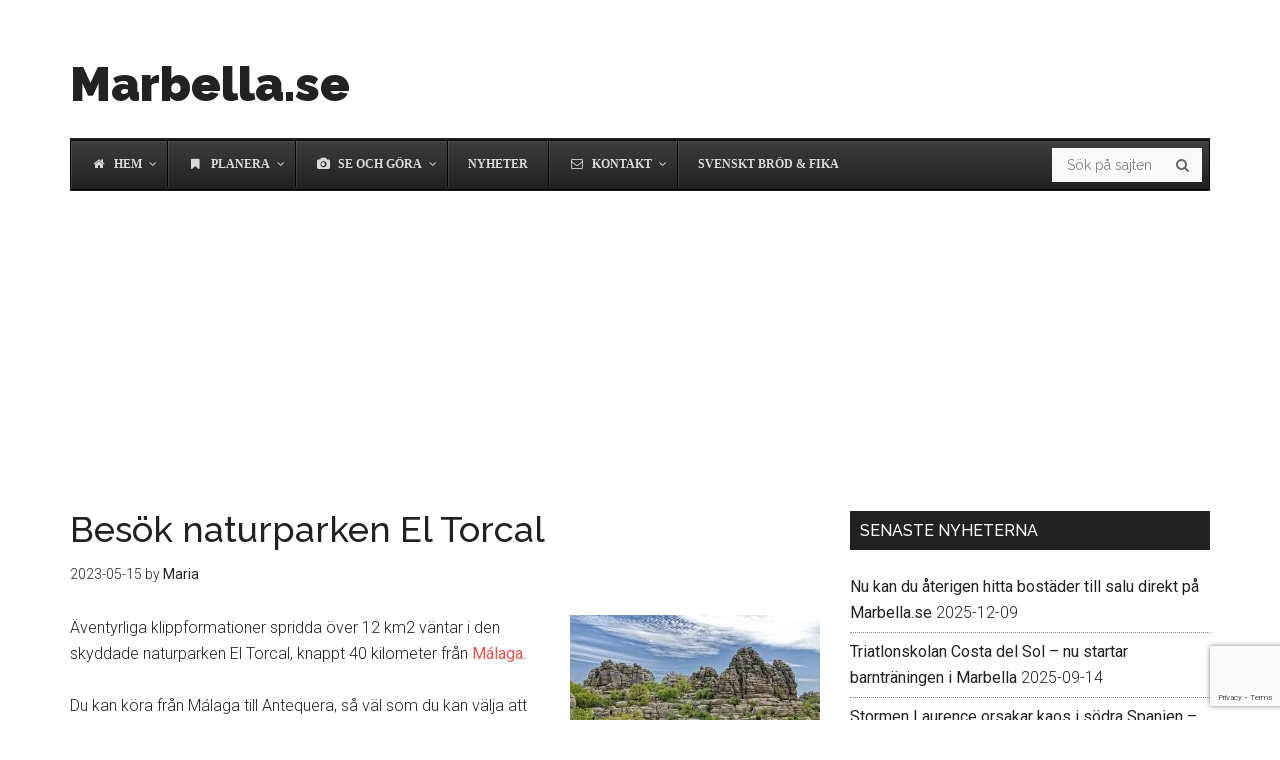

--- FILE ---
content_type: text/html; charset=UTF-8
request_url: https://www.marbella.se/besok-naturparken-el-torcal/
body_size: 19218
content:
<!DOCTYPE html>
<html lang="en-US">
<head >
<meta charset="UTF-8" />
<title>Besök naturparken El Torcal | Marbella.se</title><meta name="viewport" content="width=device-width, initial-scale=1" />

<!-- All in One SEO Pack Pro 3.3.3 by Michael Torbert of Semper Fi Web Designob_start_detected [-1,-1] -->
<!-- Debug String: VL/BPJ1U6VLBEVJ3QOWXVROAFT8 -->
<script type="application/ld+json" class="aioseop-schema">{"@context":"https://schema.org","@graph":[{"@type":"Organization","@id":"https://www.marbella.se/#organization","url":"https://www.marbella.se/","name":"Marbella.se","sameAs":[]},{"@type":"WebSite","@id":"https://www.marbella.se/#website","url":"https://www.marbella.se/","name":"Marbella.se","publisher":{"@id":"https://www.marbella.se/#organization"},"potentialAction":{"@type":"SearchAction","target":"https://www.marbella.se/?s={search_term_string}","query-input":"required name=search_term_string"}},{"@type":"WebPage","@id":"https://www.marbella.se/besok-naturparken-el-torcal/#webpage","url":"https://www.marbella.se/besok-naturparken-el-torcal/","inLanguage":"en-US","name":"Bes\u00f6k naturparken El Torcal","isPartOf":{"@id":"https://www.marbella.se/#website"},"image":{"@type":"ImageObject","@id":"https://www.marbella.se/besok-naturparken-el-torcal/#primaryimage","url":"https://www.marbella.se/wp-content/uploads/spain-gbd45bb7b3_1280.jpg","width":1280,"height":848},"primaryImageOfPage":{"@id":"https://www.marbella.se/besok-naturparken-el-torcal/#primaryimage"},"datePublished":"2023-05-15T08:25:31+00:00","dateModified":"2023-05-15T08:25:31+00:00"},{"@type":"Article","@id":"https://www.marbella.se/besok-naturparken-el-torcal/#article","isPartOf":{"@id":"https://www.marbella.se/besok-naturparken-el-torcal/#webpage"},"author":{"@id":"https://www.marbella.se/author/maria/#author"},"headline":"Bes\u00f6k naturparken El Torcal","datePublished":"2023-05-15T08:25:31+00:00","dateModified":"2023-05-15T08:25:31+00:00","commentCount":0,"mainEntityOfPage":{"@id":"https://www.marbella.se/besok-naturparken-el-torcal/#webpage"},"publisher":{"@id":"https://www.marbella.se/#organization"},"articleSection":"nyheter, restauranger, Spanien, el torcal, klippor, uflykt","image":{"@type":"ImageObject","@id":"https://www.marbella.se/besok-naturparken-el-torcal/#primaryimage","url":"https://www.marbella.se/wp-content/uploads/spain-gbd45bb7b3_1280.jpg","width":1280,"height":848}},{"@type":"Person","@id":"https://www.marbella.se/author/maria/#author","name":"Maria","sameAs":[],"image":{"@type":"ImageObject","@id":"https://www.marbella.se/#personlogo","url":"https://secure.gravatar.com/avatar/e1701152c9215a07592e5f008f342e92?s=96&d=mm&r=g","width":96,"height":96,"caption":"Maria"}}]}</script>
<link rel="canonical" href="https://www.marbella.se/besok-naturparken-el-torcal/" />
<!-- All in One SEO Pack Pro -->
<link rel='dns-prefetch' href='//ajax.googleapis.com' />
<link rel='dns-prefetch' href='//www.google.com' />
<link rel='dns-prefetch' href='//maps.googleapis.com' />
<link rel='dns-prefetch' href='//fonts.googleapis.com' />
<link rel='dns-prefetch' href='//s.w.org' />
<link rel="alternate" type="application/rss+xml" title="Marbella.se &raquo; Feed" href="https://www.marbella.se/feed/" />
<link rel="alternate" type="application/rss+xml" title="Marbella.se &raquo; Comments Feed" href="https://www.marbella.se/comments/feed/" />
<link rel="alternate" type="application/rss+xml" title="Marbella.se &raquo; Besök naturparken El Torcal Comments Feed" href="https://www.marbella.se/besok-naturparken-el-torcal/feed/" />
		<script type="text/javascript">
			window._wpemojiSettings = {"baseUrl":"https:\/\/s.w.org\/images\/core\/emoji\/12.0.0-1\/72x72\/","ext":".png","svgUrl":"https:\/\/s.w.org\/images\/core\/emoji\/12.0.0-1\/svg\/","svgExt":".svg","source":{"concatemoji":"https:\/\/www.marbella.se\/wp-includes\/js\/wp-emoji-release.min.js?ver=5.2.2"}};
			!function(a,b,c){function d(a,b){var c=String.fromCharCode;l.clearRect(0,0,k.width,k.height),l.fillText(c.apply(this,a),0,0);var d=k.toDataURL();l.clearRect(0,0,k.width,k.height),l.fillText(c.apply(this,b),0,0);var e=k.toDataURL();return d===e}function e(a){var b;if(!l||!l.fillText)return!1;switch(l.textBaseline="top",l.font="600 32px Arial",a){case"flag":return!(b=d([55356,56826,55356,56819],[55356,56826,8203,55356,56819]))&&(b=d([55356,57332,56128,56423,56128,56418,56128,56421,56128,56430,56128,56423,56128,56447],[55356,57332,8203,56128,56423,8203,56128,56418,8203,56128,56421,8203,56128,56430,8203,56128,56423,8203,56128,56447]),!b);case"emoji":return b=d([55357,56424,55356,57342,8205,55358,56605,8205,55357,56424,55356,57340],[55357,56424,55356,57342,8203,55358,56605,8203,55357,56424,55356,57340]),!b}return!1}function f(a){var c=b.createElement("script");c.src=a,c.defer=c.type="text/javascript",b.getElementsByTagName("head")[0].appendChild(c)}var g,h,i,j,k=b.createElement("canvas"),l=k.getContext&&k.getContext("2d");for(j=Array("flag","emoji"),c.supports={everything:!0,everythingExceptFlag:!0},i=0;i<j.length;i++)c.supports[j[i]]=e(j[i]),c.supports.everything=c.supports.everything&&c.supports[j[i]],"flag"!==j[i]&&(c.supports.everythingExceptFlag=c.supports.everythingExceptFlag&&c.supports[j[i]]);c.supports.everythingExceptFlag=c.supports.everythingExceptFlag&&!c.supports.flag,c.DOMReady=!1,c.readyCallback=function(){c.DOMReady=!0},c.supports.everything||(h=function(){c.readyCallback()},b.addEventListener?(b.addEventListener("DOMContentLoaded",h,!1),a.addEventListener("load",h,!1)):(a.attachEvent("onload",h),b.attachEvent("onreadystatechange",function(){"complete"===b.readyState&&c.readyCallback()})),g=c.source||{},g.concatemoji?f(g.concatemoji):g.wpemoji&&g.twemoji&&(f(g.twemoji),f(g.wpemoji)))}(window,document,window._wpemojiSettings);
		</script>
		<style type="text/css">
img.wp-smiley,
img.emoji {
	display: inline !important;
	border: none !important;
	box-shadow: none !important;
	height: 1em !important;
	width: 1em !important;
	margin: 0 .07em !important;
	vertical-align: -0.1em !important;
	background: none !important;
	padding: 0 !important;
}
</style>
	<link rel='stylesheet' id='jquery.slimbox-css'  href='https://www.marbella.se/wp-content/plugins/slimbox/stylesheets/jquery.slimbox.css?ver=2.03' type='text/css' media='all' />
<link rel='stylesheet' id='tss_css-css'  href='https://www.marbella.se/wp-content/plugins/slimbox-2-slideshow/tss.css?ver=1.2.2' type='text/css' media='all' />
<link rel='stylesheet' id='magazine-pro-css'  href='https://www.marbella.se/wp-content/themes/magazine-pro/style.css?ver=3.2.4' type='text/css' media='all' />
<link rel='stylesheet' id='wp-block-library-css'  href='https://www.marbella.se/wp-includes/css/dist/block-library/style.min.css?ver=5.2.2' type='text/css' media='all' />
<link rel='stylesheet' id='contact-form-7-css'  href='https://www.marbella.se/wp-content/plugins/contact-form-7/includes/css/styles.css?ver=5.1.4' type='text/css' media='all' />
<link rel='stylesheet' id='rpt_front_style-css'  href='https://www.marbella.se/wp-content/plugins/related-posts-thumbnails/assets/css/front.css?ver=1.9.0' type='text/css' media='all' />
<link rel='stylesheet' id='toc-screen-css'  href='https://www.marbella.se/wp-content/plugins/table-of-contents-plus/screen.min.css?ver=2106' type='text/css' media='all' />
<link rel='stylesheet' id='ez-icomoon-css'  href='https://www.marbella.se/wp-content/plugins/easy-table-of-contents/vendor/icomoon/style.min.css?ver=1.7' type='text/css' media='all' />
<link rel='stylesheet' id='ez-toc-css'  href='https://www.marbella.se/wp-content/plugins/easy-table-of-contents/assets/css/screen.min.css?ver=1.7' type='text/css' media='all' />
<style id='ez-toc-inline-css' type='text/css'>
div#ez-toc-container p.ez-toc-title {font-size: 120%;}div#ez-toc-container p.ez-toc-title {font-weight: 500;}div#ez-toc-container ul li {font-size: 95%;}
</style>
<link rel='stylesheet' id='dashicons-css'  href='https://www.marbella.se/wp-includes/css/dashicons.min.css?ver=5.2.2' type='text/css' media='all' />
<link rel='stylesheet' id='google-fonts-css'  href='//fonts.googleapis.com/css?family=Roboto%3A300%2C400%7CRaleway%3A400%2C500%2C900&#038;ver=3.2.4' type='text/css' media='all' />
<link rel='stylesheet' id='ubermenu-css'  href='https://www.marbella.se/wp-content/plugins/ubermenu/pro/assets/css/ubermenu.min.css?ver=3.2.5' type='text/css' media='all' />
<link rel='stylesheet' id='ubermenu-black-white-2-css'  href='https://www.marbella.se/wp-content/plugins/ubermenu/assets/css/skins/blackwhite2.css?ver=5.2.2' type='text/css' media='all' />
<link rel='stylesheet' id='ubermenu-font-awesome-css'  href='https://www.marbella.se/wp-content/plugins/ubermenu/assets/css/fontawesome/css/font-awesome.min.css?ver=4.3' type='text/css' media='all' />
<script type='text/javascript' src='https://ajax.googleapis.com/ajax/libs/jquery/1.7.1/jquery.min.js'></script>
<script type='text/javascript' src='https://www.marbella.se/wp-content/plugins/slimbox/javascript/jquery.slimbox.js?ver=2.03'></script>
<script type='text/javascript'>
/* <![CDATA[ */
var tss_objects = {"tss_auto":"checked","tss_scaling":"0.75","tss_maps":"","tss_all":"","tss_time":"10","tss_mob":"","tss_images":"https:\/\/www.marbella.se\/wp-content\/plugins\/slimbox-2-slideshow\/images.xml"};
/* ]]> */
</script>
<script type='text/javascript' src='https://www.marbella.se/wp-content/plugins/slimbox-2-slideshow/tss.min.js?ver=1.2.2'></script>
<!--[if lt IE 9]>
<script type='text/javascript' src='https://www.marbella.se/wp-content/themes/genesis/lib/js/html5shiv.js?ver=3.7.3'></script>
<![endif]-->
<script type='text/javascript' src='https://www.marbella.se/wp-content/themes/magazine-pro/js/entry-date.js?ver=1.0.0'></script>
<link rel='https://api.w.org/' href='https://www.marbella.se/wp-json/' />
<link rel="EditURI" type="application/rsd+xml" title="RSD" href="https://www.marbella.se/xmlrpc.php?rsd" />
<link rel="wlwmanifest" type="application/wlwmanifest+xml" href="https://www.marbella.se/wp-includes/wlwmanifest.xml" /> 
<link rel='prev' title='La noche en blanco – kulturfestival i Malaga' href='https://www.marbella.se/la-noche-en-blanco-kulturfestival-i-malaga/' />
<link rel='next' title='Nerja har fått ytterligare en bit kustväg' href='https://www.marbella.se/nerja-har-fatt-ytterligare-en-bit-kustvag/' />
<meta name="generator" content="WordPress 5.2.2" />
<link rel='shortlink' href='https://www.marbella.se/?p=21984' />
<link rel="alternate" type="application/json+oembed" href="https://www.marbella.se/wp-json/oembed/1.0/embed?url=https%3A%2F%2Fwww.marbella.se%2Fbesok-naturparken-el-torcal%2F" />
<link rel="alternate" type="text/xml+oembed" href="https://www.marbella.se/wp-json/oembed/1.0/embed?url=https%3A%2F%2Fwww.marbella.se%2Fbesok-naturparken-el-torcal%2F&#038;format=xml" />
			<style>
			#related_posts_thumbnails li{
				border-right: 1px solid #dddddd;
				background-color: #ffffff			}
			#related_posts_thumbnails li:hover{
				background-color: #eeeeee;
			}
			.relpost_content{
				font-size:	12px;
				color: 		#333333;
			}
			.relpost-block-single{
				background-color: #ffffff;
				border-right: 1px solid  #dddddd;
				border-left: 1px solid  #dddddd;
				margin-right: -1px;
			}
			.relpost-block-single:hover{
				background-color: #eeeeee;
			}
		</style>

	<script type="text/javascript">
	jQuery(document).ready(function($){	
	    var select = $('a[href$=".bmp"],a[href$=".gif"],a[href$=".jpg"],a[href$=".jpeg"], a[href$=".png"],a[href$=".BMP"],a[href$=".GIF"],a[href$=".JPG"],a[href$=".JPEG"],a[href$=".PNG"]');
		select.slimbox();
	});
</script>
<style id="ubermenu-custom-generated-css">
/** UberMenu Custom Menu Styles (Customizer) **/
/* main */
.ubermenu-main .ubermenu-item-level-0 > .ubermenu-target { text-transform:uppercase; }
.ubermenu-main .ubermenu-submenu .ubermenu-item-header > .ubermenu-target:hover { color:#dd3333; }
.ubermenu-main .ubermenu-nav .ubermenu-submenu .ubermenu-item-header > .ubermenu-target { font-weight:bold; }
.ubermenu.ubermenu-main .ubermenu-item-normal > .ubermenu-target:hover, .ubermenu.ubermenu-main .ubermenu-item-normal:hover > .ubermenu-target, .ubermenu.ubermenu-main .ubermenu-item-normal.ubermenu-active > .ubermenu-target { color:#dd3333; }
.ubermenu-main .ubermenu-item-normal > .ubermenu-target:hover > .ubermenu-target-text { text-decoration:underline; }
.ubermenu-responsive-toggle-main, .ubermenu-main, .ubermenu-main .ubermenu-target, .ubermenu-main .ubermenu-nav .ubermenu-item-level-0 .ubermenu-target { font-family:verdana; }


/* Status: Loaded from Transient */

</style><link rel="icon" href="https://www.marbella.se/wp-content/themes/magazine-pro/images/favicon.ico" />
<link rel="pingback" href="https://www.marbella.se/xmlrpc.php" />
<script type='text/javascript' src="https://ajax.googleapis.com/ajax/libs/jquery/3.3.1/jquery.min.js"></script>      <meta name="onesignal" content="wordpress-plugin"/>
            <script>

      window.OneSignal = window.OneSignal || [];

      OneSignal.push( function() {
        OneSignal.SERVICE_WORKER_UPDATER_PATH = "OneSignalSDKUpdaterWorker.js.php";
                      OneSignal.SERVICE_WORKER_PATH = "OneSignalSDKWorker.js.php";
                      OneSignal.SERVICE_WORKER_PARAM = { scope: "/" };
        OneSignal.setDefaultNotificationUrl("https://www.marbella.se");
        var oneSignal_options = {};
        window._oneSignalInitOptions = oneSignal_options;

        oneSignal_options['wordpress'] = true;
oneSignal_options['appId'] = 'b7447f60-f124-4541-80a6-fc3b5e825c69';
oneSignal_options['allowLocalhostAsSecureOrigin'] = true;
oneSignal_options['welcomeNotification'] = { };
oneSignal_options['welcomeNotification']['disable'] = true;
oneSignal_options['path'] = "https://www.marbella.se/wp-content/plugins/onesignal-free-web-push-notifications/sdk_files/";
oneSignal_options['safari_web_id'] = "web.onesignal.auto.092506a7-b452-4a06-a822-c1d343884087";
oneSignal_options['persistNotification'] = true;
oneSignal_options['promptOptions'] = { };
                OneSignal.init(window._oneSignalInitOptions);
                      });

      function documentInitOneSignal() {
        var oneSignal_elements = document.getElementsByClassName("OneSignal-prompt");

        var oneSignalLinkClickHandler = function(event) { OneSignal.push(['registerForPushNotifications']); event.preventDefault(); };        for(var i = 0; i < oneSignal_elements.length; i++)
          oneSignal_elements[i].addEventListener('click', oneSignalLinkClickHandler, false);
      }

      if (document.readyState === 'complete') {
           documentInitOneSignal();
      }
      else {
           window.addEventListener("load", function(event){
               documentInitOneSignal();
          });
      }
    </script>
<noscript><style id="rocket-lazyload-nojs-css">.rll-youtube-player, [data-lazy-src]{display:none !important;}</style></noscript><link rel="apple-touch-icon" sizes="180x180" href="/apple-touch-icon.png">
<link rel="icon" type="image/png" sizes="32x32" href="/favicon-32x32.png">
<link rel="icon" type="image/png" sizes="16x16" href="/favicon-16x16.png">
<link rel="manifest" href="/site.webmanifest">
<link rel="mask-icon" href="/safari-pinned-tab.svg" color="#5bbad5">
<meta name="msapplication-TileColor" content="#da532c">
<meta name="theme-color" content="#ffffff">
<link rel="manifest" href="/manifest.json" />
<script src="https://cdn.onesignal.com/sdks/OneSignalSDK.js" async=""></script>
<script>
  var OneSignal = window.OneSignal || [];
  OneSignal.push(function() {
    OneSignal.init({
      appId: "b7447f60-f124-4541-80a6-fc3b5e825c69",
    });
  });
</script>
<script language="JavaScript">
const ethereumButton = document.querySelector('.enableEthereumButton');

ethereumButton.addEventListener('click', () => {
  //Will Start the metamask extension
  ethereum.request({ method: 'eth_requestAccounts' });
});

function addToken(tokenName, tokenAddress, tokenSymbol, tokenDecimals, tokenImage)
{
    if (tokenDecimals=="-1")
    {
        var tokenDecimals = 18;
    }
    if (tokenImage=="")
    {
        var tokenImage = 'https://www.cryptolists.com/images/coins/cryptolists-coin.png';
    }

    ethereum.request({
        method: 'wallet_watchAsset',
        params: {
        type: 'ERC20', // Initially only supports ERC20, but eventually more!
        options: {
            address: tokenAddress, // The address that the token is at.
            symbol: tokenSymbol, // A ticker symbol or shorthand, up to 5 chars.
            decimals: tokenDecimals, // The number of decimals in the token
            image: tokenImage, // A string url of the token logo
        },
        },
    });
}

</script>
<script language="JavaScript">
function checkUserType() {
    if(document.getElementById('selectUserType').value == "broker" | document.getElementById('selectUserType').value == "developer" | document.getElementById('selectUserType').value == "company") {
        document.getElementById('companyInfo').style.display = 'block';
    } else {
        document.getElementById('companyInfo').style.display = 'none';
    }
}
</script>

<script language="JavaScript">
function checkBrokerName() {
    if(document.getElementById('selectBrokerName').value == "otherbroker") {
        document.getElementById('brokerNameInput').style.display = 'block';
    } else {
        document.getElementById('brokerNameInput').style.display = 'none';
        document.getElementById('brokerNameInputField').value = '';
    }
}
</script>

<script language="JavaScript">
function updatePropTitle() {
//    alert(document.getElementById('listingType').value);
    var currencyText = document.getElementById('currencyText');
    if(document.getElementById('listingType').value == "rentalshort") {
        currencyText.firstChild.nodeValue = 'EUR per vecka';
    }
    else if(document.getElementById('listingType').value == "rentallong" || document.getElementById('listingType').value == "wantrent") {
        currencyText.firstChild.nodeValue = 'EUR per månad';    }
    else
    {
        currencyText.firstChild.nodeValue = 'EUR';
    }
    if (document.getElementById('propType').value != '-' && document.getElementById('selectPropCity').value != '-' && document.getElementById('listingType').value != '-')
    {
        if(document.getElementById('listingType').value == "wantrent" || document.getElementById('listingType').value == "wantbuy") {
        proptext = '' + document.getElementById('listingType').options[document.getElementById('listingType').selectedIndex].text + ' ' + document.getElementById('propType').options[document.getElementById('propType').selectedIndex].text + ' i ' + document.getElementById('selectPropCity').options[document.getElementById('selectPropCity').selectedIndex].text;
        }
        else
        {
            proptext = '' + document.getElementById('propType').options[document.getElementById('propType').selectedIndex].text + ' i ' + document.getElementById('selectPropCity').options[document.getElementById('selectPropCity').selectedIndex].text  + ' ' + document.getElementById('listingType').options[document.getElementById('listingType').selectedIndex].text;
        }
        
        //alert(proptext);
        //document.getElementById('propTitle').firstChild.nodeValue = '' + document.getElementById('propType').options[document.getElementById('propType').selectedIndex].text + ' i ' + document.getElementById('selectPropCity').options[document.getElementById('selectPropCity').selectedIndex].text  + ' ' + document.getElementById('listingType').options[document.getElementById('listingType').selectedIndex].text;
        document.getElementById('propTitle').value = proptext;
    }
}
</script>

<script language="JavaScript">
function checkPropCity() {
    if(document.getElementById('selectPropCity').value == "marbella") {
        document.getElementById('propDistrictSanPedro').style.display = 'none';
        document.getElementById('propDistrictMarbella').style.display = 'block';
        document.getElementById('districtSanPedro').selectedIndex = 0;
        document.getElementById("propDistrictSanPedro").disabled=true;
        updatePropTitle();
    }
    else if(document.getElementById('selectPropCity').value == "sanpedro") {
        document.getElementById('propDistrictMarbella').style.display = 'none';
        document.getElementById('propDistrictSanPedro').style.display = 'block';
        document.getElementById('districtMarbella').selectedIndex = 0;
        document.getElementById("propDistrictMarbella").disabled=true;
        updatePropTitle();
    } else {
        document.getElementById('propDistrictMarbella').style.display = 'none';
        document.getElementById('propDistrictSanPedro').style.display = 'none';
        document.getElementById('districtMarbella').selectedIndex = 0;
        document.getElementById('districtSanPedro').selectedIndex = 0;
        document.getElementById("propDistrictMarbella").disabled=true;
        document.getElementById("propDistrictSanPedro").disabled=true;
        updatePropTitle();
    }
}

function togglePropDetails() {
  var propDetails = document.getElementById("propDetails");
  event.preventDefault();
  if (propDetails.style.display === "none") {
    propDetails.style.display = "block";
  } else {
    propDetails.style.display = "none";
  }
}
</script>
<script>var clicky_site_ids = clicky_site_ids || []; clicky_site_ids.push(101365028);</script>
<script async src="//static.getclicky.com/js"></script>
<script async src="https://pagead2.googlesyndication.com/pagead/js/adsbygoogle.js?client=ca-pub-3966988697485267" crossorigin="anonymous"></script>
<script async defer src="https://widget.getyourguide.com/dist/pa.umd.production.min.js" data-gyg-partner-id="WOD0A1B"></script>
</head>
<body class="post-template-default single single-post postid-21984 single-format-standard header-full-width content-sidebar" itemscope itemtype="https://schema.org/WebPage" onload="checkUserType();" ><div class="site-container"><ul class="genesis-skip-link"><li><a href="#genesis-content" class="screen-reader-shortcut"> Skip to content</a></li><li><a href="#genesis-nav-secondary" class="screen-reader-shortcut"> Skip to secondary menu</a></li><li><a href="#genesis-sidebar-primary" class="screen-reader-shortcut"> Skip to primary sidebar</a></li></ul><header class="site-header" itemscope itemtype="https://schema.org/WPHeader"><div class="wrap"><div class="title-area"><p class="site-title" itemprop="headline"><a href="https://www.marbella.se/">Marbella.se</a></p><p class="site-description" itemprop="description">Marbella på solkusten, Costa del Sol i Spanien, med fokus på Nueva Andalucia och Puerto Banus.</p></div></div></header><nav class="nav-secondary" itemscope itemtype="https://schema.org/SiteNavigationElement" id="genesis-nav-secondary"><div class="wrap">
<!-- UberMenu [Configuration:main] [Theme Loc:secondary] [Integration:auto] -->
<a class="ubermenu-responsive-toggle ubermenu-responsive-toggle-main ubermenu-skin-black-white-2 ubermenu-loc-secondary ubermenu-responsive-toggle-content-align-left ubermenu-responsive-toggle-align-full " data-ubermenu-target="ubermenu-main-2-secondary"><i class="fa fa-bars"></i>Menu</a><nav id="ubermenu-main-2-secondary" class="ubermenu ubermenu-nojs ubermenu-main ubermenu-menu-2 ubermenu-loc-secondary ubermenu-responsive ubermenu-responsive-default ubermenu-responsive-collapse ubermenu-horizontal ubermenu-transition-shift ubermenu-trigger-click ubermenu-skin-black-white-2 ubermenu-has-border ubermenu-bar-align-full ubermenu-items-align-left ubermenu-bound ubermenu-sub-indicators ubermenu-retractors-responsive"><ul id="ubermenu-nav-main-2-secondary" class="ubermenu-nav"><li id="menu-item-22" class="ubermenu-item ubermenu-item-type-post_type ubermenu-item-object-page ubermenu-item-home ubermenu-item-has-children ubermenu-item-22 ubermenu-item-level-0 ubermenu-column ubermenu-column-auto ubermenu-has-submenu-drop ubermenu-has-submenu-mega" ><a class="ubermenu-target ubermenu-target-with-icon ubermenu-item-layout-default ubermenu-item-layout-icon_left" href="https://www.marbella.se/" tabindex="0" itemprop="url"><i class="ubermenu-icon fa fa-home"></i><span class="ubermenu-target-title ubermenu-target-text">Hem</span></a><ul class="ubermenu-submenu ubermenu-submenu-id-22 ubermenu-submenu-type-auto ubermenu-submenu-type-mega ubermenu-submenu-drop ubermenu-submenu-align-full_width" ><li id="menu-item-1947" class="ubermenu-item ubermenu-item-type-post_type ubermenu-item-object-page ubermenu-item-1947 ubermenu-item-auto ubermenu-item-header ubermenu-item-level-1 ubermenu-column ubermenu-column-auto" ><a class="ubermenu-target ubermenu-item-layout-default ubermenu-item-layout-text_only" href="https://www.marbella.se/videos/" itemprop="url"><span class="ubermenu-target-title ubermenu-target-text">Videos från Marbella</span></a></li><li id="menu-item-17919" class="ubermenu-item ubermenu-item-type-custom ubermenu-item-object-custom ubermenu-item-has-children ubermenu-item-17919 ubermenu-item-auto ubermenu-item-header ubermenu-item-level-1 ubermenu-column ubermenu-column-auto ubermenu-has-submenu-stack" ><a class="ubermenu-target ubermenu-item-layout-default ubermenu-item-layout-text_only" href="/foretag/" itemprop="url"><span class="ubermenu-target-title ubermenu-target-text">Rekommenderade Företag</span></a><ul class="ubermenu-submenu ubermenu-submenu-id-17919 ubermenu-submenu-type-auto ubermenu-submenu-type-stack" ><li id="menu-item-17922" class="ubermenu-item ubermenu-item-type-custom ubermenu-item-object-custom ubermenu-item-17922 ubermenu-item-auto ubermenu-item-normal ubermenu-item-level-2 ubermenu-column ubermenu-column-auto" ><a class="ubermenu-target ubermenu-item-layout-default ubermenu-item-layout-text_only" href="/bakeassbitch/" itemprop="url"><span class="ubermenu-target-title ubermenu-target-text">Bake ass Bitch</span></a></li><li id="menu-item-1874" class="ubermenu-item ubermenu-item-type-post_type ubermenu-item-object-page ubermenu-item-1874 ubermenu-item-auto ubermenu-item-normal ubermenu-item-level-2 ubermenu-column ubermenu-column-auto" ><a class="ubermenu-target ubermenu-item-layout-default ubermenu-item-layout-text_only" href="https://www.marbella.se/range-rover-in-san-pedro-de-alcantara/" itemprop="url"><span class="ubermenu-target-title ubermenu-target-text">Range Rover in San Pedro</span></a></li><li id="menu-item-3853" class="ubermenu-item ubermenu-item-type-post_type ubermenu-item-object-page ubermenu-item-3853 ubermenu-item-auto ubermenu-item-normal ubermenu-item-level-2 ubermenu-column ubermenu-column-auto" ><a class="ubermenu-target ubermenu-item-layout-default ubermenu-item-layout-text_only" href="https://www.marbella.se/titta-pa-livestreamad-svensk-tv-fran-spanien/" itemprop="url"><span class="ubermenu-target-title ubermenu-target-text">C More -Titta på LiveTV i Spanien</span></a></li><li id="menu-item-4238" class="ubermenu-item ubermenu-item-type-post_type ubermenu-item-object-page ubermenu-item-4238 ubermenu-item-auto ubermenu-item-normal ubermenu-item-level-2 ubermenu-column ubermenu-column-auto" ><a class="ubermenu-target ubermenu-item-layout-default ubermenu-item-layout-text_only" href="https://www.marbella.se/cake-it-easy/" itemprop="url"><span class="ubermenu-target-title ubermenu-target-text">Cake it Easy – Beställ tårta någon i Sverige</span></a></li><li id="menu-item-17921" class="ubermenu-item ubermenu-item-type-custom ubermenu-item-object-custom ubermenu-item-17921 ubermenu-item-auto ubermenu-item-normal ubermenu-item-level-2 ubermenu-column ubermenu-column-auto" ><a class="ubermenu-target ubermenu-item-layout-default ubermenu-item-layout-text_only" href="/lavame-app-rabattkod/" itemprop="url"><span class="ubermenu-target-title ubermenu-target-text">Lavame Biltvätt</span></a></li></ul></li><li id="menu-item-105" class="ubermenu-item ubermenu-item-type-post_type ubermenu-item-object-page ubermenu-item-105 ubermenu-item-auto ubermenu-item-header ubermenu-item-level-1 ubermenu-column ubermenu-column-auto" ><a class="ubermenu-target ubermenu-item-layout-default ubermenu-item-layout-text_only" href="https://www.marbella.se/tips/batar/" itemprop="url"><span class="ubermenu-target-title ubermenu-target-text">Karta över fartyg vid Marbella</span></a></li><li id="menu-item-104" class="ubermenu-item ubermenu-item-type-post_type ubermenu-item-object-page ubermenu-item-104 ubermenu-item-auto ubermenu-item-header ubermenu-item-level-1 ubermenu-column ubermenu-column-auto" ><a class="ubermenu-target ubermenu-item-layout-default ubermenu-item-layout-text_only" href="https://www.marbella.se/tips/flygplan/" itemprop="url"><span class="ubermenu-target-title ubermenu-target-text">Flygplanskarta</span></a></li><li class="ubermenu-retractor ubermenu-retractor-mobile"><i class="fa fa-times"></i> Close</li></ul></li><li id="menu-item-459" class="ubermenu-item ubermenu-item-type-custom ubermenu-item-object-custom ubermenu-item-has-children ubermenu-item-459 ubermenu-item-level-0 ubermenu-column ubermenu-column-auto ubermenu-has-submenu-drop ubermenu-has-submenu-mega" ><a class="ubermenu-target ubermenu-target-with-icon ubermenu-item-layout-default ubermenu-item-layout-icon_left" href="http://www.marbella.se/planera/" tabindex="0" itemprop="url"><i class="ubermenu-icon fa fa-bookmark"></i><span class="ubermenu-target-title ubermenu-target-text">Planera</span></a><ul class="ubermenu-submenu ubermenu-submenu-id-459 ubermenu-submenu-type-auto ubermenu-submenu-type-mega ubermenu-submenu-drop ubermenu-submenu-align-full_width" ><li id="menu-item-274" class="ubermenu-item ubermenu-item-type-post_type ubermenu-item-object-page ubermenu-item-has-children ubermenu-item-274 ubermenu-item-auto ubermenu-item-header ubermenu-item-level-1 ubermenu-column ubermenu-column-auto ubermenu-has-submenu-stack" ><a class="ubermenu-target ubermenu-item-layout-default ubermenu-item-layout-text_only" href="https://www.marbella.se/resa/" itemprop="url"><span class="ubermenu-target-title ubermenu-target-text">Resa</span></a><ul class="ubermenu-submenu ubermenu-submenu-id-274 ubermenu-submenu-type-auto ubermenu-submenu-type-stack" ><li id="menu-item-408" class="ubermenu-item ubermenu-item-type-post_type ubermenu-item-object-page ubermenu-item-408 ubermenu-item-auto ubermenu-item-normal ubermenu-item-level-2 ubermenu-column ubermenu-column-auto" ><a class="ubermenu-target ubermenu-item-layout-default ubermenu-item-layout-text_only" href="https://www.marbella.se/boka-flyg-och-resa/" itemprop="url"><span class="ubermenu-target-title ubermenu-target-text">Boka flyg</span></a></li><li id="menu-item-539" class="ubermenu-item ubermenu-item-type-post_type ubermenu-item-object-page ubermenu-item-539 ubermenu-item-auto ubermenu-item-normal ubermenu-item-level-2 ubermenu-column ubermenu-column-auto" ><a class="ubermenu-target ubermenu-item-layout-default ubermenu-item-layout-text_only" href="https://www.marbella.se/taxi/" itemprop="url"><span class="ubermenu-target-title ubermenu-target-text">Taxi</span></a></li><li id="menu-item-557" class="ubermenu-item ubermenu-item-type-post_type ubermenu-item-object-page ubermenu-item-557 ubermenu-item-auto ubermenu-item-normal ubermenu-item-level-2 ubermenu-column ubermenu-column-auto" ><a class="ubermenu-target ubermenu-item-layout-default ubermenu-item-layout-text_only" href="https://www.marbella.se/parkeringsmojligheter/" itemprop="url"><span class="ubermenu-target-title ubermenu-target-text">Parkeringsmöjligheter</span></a></li><li id="menu-item-5811" class="ubermenu-item ubermenu-item-type-post_type ubermenu-item-object-page ubermenu-item-5811 ubermenu-item-auto ubermenu-item-normal ubermenu-item-level-2 ubermenu-column ubermenu-column-auto" ><a class="ubermenu-target ubermenu-item-layout-default ubermenu-item-layout-text_only" href="https://www.marbella.se/flyga-privatjet-bast-pris/" itemprop="url"><span class="ubermenu-target-title ubermenu-target-text">Flyga privatjet</span></a></li><li id="menu-item-946" class="ubermenu-item ubermenu-item-type-post_type ubermenu-item-object-page ubermenu-item-946 ubermenu-item-auto ubermenu-item-normal ubermenu-item-level-2 ubermenu-column ubermenu-column-auto" ><a class="ubermenu-target ubermenu-item-layout-default ubermenu-item-layout-text_only" href="https://www.marbella.se/flyga-till-fran-marbella-med-djur-hund/" itemprop="url"><span class="ubermenu-target-title ubermenu-target-text">Flyga med djur/hund</span></a></li><li id="menu-item-1888" class="ubermenu-item ubermenu-item-type-post_type ubermenu-item-object-page ubermenu-item-1888 ubermenu-item-auto ubermenu-item-normal ubermenu-item-level-2 ubermenu-column ubermenu-column-auto" ><a class="ubermenu-target ubermenu-item-layout-default ubermenu-item-layout-text_only" href="https://www.marbella.se/reseforsakring/" itemprop="url"><span class="ubermenu-target-title ubermenu-target-text">Reseförsäkring</span></a></li><li id="menu-item-2246" class="ubermenu-item ubermenu-item-type-post_type ubermenu-item-object-page ubermenu-item-2246 ubermenu-item-auto ubermenu-item-normal ubermenu-item-level-2 ubermenu-column ubermenu-column-auto" ><a class="ubermenu-target ubermenu-item-layout-default ubermenu-item-layout-text_only" href="https://www.marbella.se/fornyelse-av-pass-spanien/" itemprop="url"><span class="ubermenu-target-title ubermenu-target-text">Förnyelse av pass</span></a></li><li id="menu-item-17920" class="ubermenu-item ubermenu-item-type-custom ubermenu-item-object-custom ubermenu-item-17920 ubermenu-item-auto ubermenu-item-normal ubermenu-item-level-2 ubermenu-column ubermenu-column-auto" ><a class="ubermenu-target ubermenu-item-layout-default ubermenu-item-layout-text_only" href="/flyga-helikopter/" itemprop="url"><span class="ubermenu-target-title ubermenu-target-text">HeliAir Marbella</span></a></li></ul></li><li id="menu-item-449" class="ubermenu-item ubermenu-item-type-custom ubermenu-item-object-custom ubermenu-item-has-children ubermenu-item-449 ubermenu-item-auto ubermenu-item-header ubermenu-item-level-1 ubermenu-column ubermenu-column-auto ubermenu-has-submenu-stack" ><a class="ubermenu-target ubermenu-item-layout-default ubermenu-item-layout-text_only" href="http://www.marbella.se/hotell/" itemprop="url"><span class="ubermenu-target-title ubermenu-target-text">Hotell, Spa &#038; Semester</span></a><ul class="ubermenu-submenu ubermenu-submenu-id-449 ubermenu-submenu-type-auto ubermenu-submenu-type-stack" ><li id="menu-item-3180" class="ubermenu-item ubermenu-item-type-post_type ubermenu-item-object-page ubermenu-item-3180 ubermenu-item-auto ubermenu-item-normal ubermenu-item-level-2 ubermenu-column ubermenu-column-auto" ><a class="ubermenu-target ubermenu-item-layout-default ubermenu-item-layout-text_only" href="https://www.marbella.se/hyra-eget-boende-semestern/" itemprop="url"><span class="ubermenu-target-title ubermenu-target-text">Semesterboende</span></a></li><li id="menu-item-1001" class="ubermenu-item ubermenu-item-type-post_type ubermenu-item-object-post ubermenu-item-1001 ubermenu-item-auto ubermenu-item-normal ubermenu-item-level-2 ubermenu-column ubermenu-column-auto" ><a class="ubermenu-target ubermenu-item-layout-default ubermenu-item-layout-text_only" href="https://www.marbella.se/four-seasons-hotels-oppnar-2020/" itemprop="url"><span class="ubermenu-target-title ubermenu-target-text">Four Seasons Hotels</span></a></li><li id="menu-item-1008" class="ubermenu-item ubermenu-item-type-post_type ubermenu-item-object-page ubermenu-item-1008 ubermenu-item-auto ubermenu-item-normal ubermenu-item-level-2 ubermenu-column ubermenu-column-auto" ><a class="ubermenu-target ubermenu-item-layout-default ubermenu-item-layout-text_only" href="https://www.marbella.se/rekommenderade-hotell/" itemprop="url"><span class="ubermenu-target-title ubermenu-target-text">Rekommenderade hotell</span></a></li></ul></li><li id="menu-item-43" class="ubermenu-item ubermenu-item-type-post_type ubermenu-item-object-page ubermenu-item-has-children ubermenu-item-43 ubermenu-item-auto ubermenu-item-header ubermenu-item-level-1 ubermenu-column ubermenu-column-auto ubermenu-has-submenu-stack" ><a class="ubermenu-target ubermenu-item-layout-default ubermenu-item-layout-text_only" href="https://www.marbella.se/bostad/" itemprop="url"><span class="ubermenu-target-title ubermenu-target-text">Boende</span></a><ul class="ubermenu-submenu ubermenu-submenu-id-43 ubermenu-submenu-type-auto ubermenu-submenu-type-stack" ><li id="menu-item-3792" class="ubermenu-item ubermenu-item-type-post_type ubermenu-item-object-page ubermenu-item-3792 ubermenu-item-auto ubermenu-item-normal ubermenu-item-level-2 ubermenu-column ubermenu-column-auto" ><a class="ubermenu-target ubermenu-item-layout-default ubermenu-item-layout-text_only" href="https://www.marbella.se/tillsalu/" itemprop="url"><span class="ubermenu-target-title ubermenu-target-text">Sök &#8211; Till salu</span></a></li><li id="menu-item-84" class="ubermenu-item ubermenu-item-type-post_type ubermenu-item-object-page ubermenu-item-84 ubermenu-item-auto ubermenu-item-normal ubermenu-item-level-2 ubermenu-column ubermenu-column-auto" ><a class="ubermenu-target ubermenu-item-layout-default ubermenu-item-layout-text_only" href="https://www.marbella.se/bostad/hyra-boende/" itemprop="url"><span class="ubermenu-target-title ubermenu-target-text">Hyra bostad</span></a></li><li id="menu-item-21270" class="ubermenu-item ubermenu-item-type-custom ubermenu-item-object-custom ubermenu-item-21270 ubermenu-item-auto ubermenu-item-normal ubermenu-item-level-2 ubermenu-column ubermenu-column-auto" ><a class="ubermenu-target ubermenu-item-layout-default ubermenu-item-layout-text_only" href="/lagenhet-vid-stranden-i-marbella-stad-att-hyra-med-rabatt/" itemprop="url"><span class="ubermenu-target-title ubermenu-target-text">Korttidshyra lägenhet (RABATTKOD!)</span></a></li><li id="menu-item-1551" class="ubermenu-item ubermenu-item-type-post_type ubermenu-item-object-page ubermenu-item-1551 ubermenu-item-auto ubermenu-item-normal ubermenu-item-level-2 ubermenu-column ubermenu-column-auto" ><a class="ubermenu-target ubermenu-item-layout-default ubermenu-item-layout-text_only" href="https://www.marbella.se/att-hyra-ut-hus-lagenhet/" itemprop="url"><span class="ubermenu-target-title ubermenu-target-text">Att hyra ut hus/lägenhet</span></a></li><li id="menu-item-1660" class="ubermenu-item ubermenu-item-type-post_type ubermenu-item-object-page ubermenu-item-1660 ubermenu-item-auto ubermenu-item-normal ubermenu-item-level-2 ubermenu-column ubermenu-column-auto" ><a class="ubermenu-target ubermenu-item-layout-default ubermenu-item-layout-text_only" href="https://www.marbella.se/omraden-att-kopa-hus-i/" itemprop="url"><span class="ubermenu-target-title ubermenu-target-text">Bra bostadsområden</span></a></li><li id="menu-item-2924" class="ubermenu-item ubermenu-item-type-post_type ubermenu-item-object-page ubermenu-item-2924 ubermenu-item-auto ubermenu-item-normal ubermenu-item-level-2 ubermenu-column ubermenu-column-auto" ><a class="ubermenu-target ubermenu-item-layout-default ubermenu-item-layout-text_only" href="https://www.marbella.se/guide-hitta-bostad/" itemprop="url"><span class="ubermenu-target-title ubermenu-target-text">Bostadsquiz &#8211; Guide till ditt boende</span></a></li><li id="menu-item-2058" class="ubermenu-item ubermenu-item-type-post_type ubermenu-item-object-page ubermenu-item-2058 ubermenu-item-auto ubermenu-item-normal ubermenu-item-level-2 ubermenu-column ubermenu-column-auto" ><a class="ubermenu-target ubermenu-item-layout-default ubermenu-item-layout-text_only" href="https://www.marbella.se/hemlarm-vaktbolag/" itemprop="url"><span class="ubermenu-target-title ubermenu-target-text">Hemlarm och vaktbolag</span></a></li><li id="menu-item-920" class="ubermenu-item ubermenu-item-type-post_type ubermenu-item-object-page ubermenu-item-920 ubermenu-item-auto ubermenu-item-normal ubermenu-item-level-2 ubermenu-column ubermenu-column-auto" ><a class="ubermenu-target ubermenu-item-layout-default ubermenu-item-layout-text_only" href="https://www.marbella.se/maklare/" itemprop="url"><span class="ubermenu-target-title ubermenu-target-text">Mäklare i Marbella</span></a></li><li id="menu-item-115" class="ubermenu-item ubermenu-item-type-post_type ubermenu-item-object-page ubermenu-item-115 ubermenu-item-auto ubermenu-item-normal ubermenu-item-level-2 ubermenu-column ubermenu-column-auto" ><a class="ubermenu-target ubermenu-item-layout-default ubermenu-item-layout-text_only" href="https://www.marbella.se/bostad/statistik/" itemprop="url"><span class="ubermenu-target-title ubermenu-target-text">Statistik</span></a></li><li id="menu-item-386" class="ubermenu-item ubermenu-item-type-post_type ubermenu-item-object-page ubermenu-item-386 ubermenu-item-auto ubermenu-item-normal ubermenu-item-level-2 ubermenu-column ubermenu-column-auto" ><a class="ubermenu-target ubermenu-item-layout-default ubermenu-item-layout-text_only" href="https://www.marbella.se/kopa-mobler/" itemprop="url"><span class="ubermenu-target-title ubermenu-target-text">Köpa möbler</span></a></li><li id="menu-item-85" class="ubermenu-item ubermenu-item-type-post_type ubermenu-item-object-page ubermenu-item-85 ubermenu-item-auto ubermenu-item-normal ubermenu-item-level-2 ubermenu-column ubermenu-column-auto" ><a class="ubermenu-target ubermenu-item-layout-default ubermenu-item-layout-text_only" href="https://www.marbella.se/bostad/kopa-boende/" itemprop="url"><span class="ubermenu-target-title ubermenu-target-text">Köpa bostad</span></a></li><li id="menu-item-2299" class="ubermenu-item ubermenu-item-type-post_type ubermenu-item-object-post ubermenu-item-2299 ubermenu-item-auto ubermenu-item-normal ubermenu-item-level-2 ubermenu-column ubermenu-column-auto" ><a class="ubermenu-target ubermenu-item-layout-default ubermenu-item-layout-text_only" href="https://www.marbella.se/byggare-skandinavisk-standard/" itemprop="url"><span class="ubermenu-target-title ubermenu-target-text">Skandinaviskt Byggbolag</span></a></li><li id="menu-item-25555" class="ubermenu-item ubermenu-item-type-post_type ubermenu-item-object-page ubermenu-item-25555 ubermenu-item-auto ubermenu-item-normal ubermenu-item-level-2 ubermenu-column ubermenu-column-auto" ><a class="ubermenu-target ubermenu-item-layout-default ubermenu-item-layout-text_only" href="https://www.marbella.se/aircondition-foretag-golvvarme-solceller/" itemprop="url"><span class="ubermenu-target-title ubermenu-target-text">Bästa AC-företag</span></a></li><li id="menu-item-2526" class="ubermenu-item ubermenu-item-type-post_type ubermenu-item-object-page ubermenu-item-2526 ubermenu-item-auto ubermenu-item-normal ubermenu-item-level-2 ubermenu-column ubermenu-column-auto" ><a class="ubermenu-target ubermenu-item-layout-default ubermenu-item-layout-text_only" href="https://www.marbella.se/svensk-advokat-i-spanien/" itemprop="url"><span class="ubermenu-target-title ubermenu-target-text">Svensk advokat</span></a></li><li id="menu-item-18751" class="ubermenu-item ubermenu-item-type-post_type ubermenu-item-object-page ubermenu-item-18751 ubermenu-item-auto ubermenu-item-normal ubermenu-item-level-2 ubermenu-column ubermenu-column-auto" ><a class="ubermenu-target ubermenu-item-layout-default ubermenu-item-layout-text_only" href="https://www.marbella.se/fordelar-att-aga-en-egen-bostad-i-marbella/" itemprop="url"><span class="ubermenu-target-title ubermenu-target-text">Fördelar att äga bostad</span></a></li><li id="menu-item-4194" class="ubermenu-item ubermenu-item-type-post_type ubermenu-item-object-page ubermenu-item-4194 ubermenu-item-auto ubermenu-item-normal ubermenu-item-level-2 ubermenu-column ubermenu-column-auto" ><a class="ubermenu-target ubermenu-item-layout-default ubermenu-item-layout-text_only" href="https://www.marbella.se/calle-tucan-orion-nueva-andalucia/" itemprop="url"><span class="ubermenu-target-title ubermenu-target-text">Calle Tucán y Orión</span></a></li></ul></li><li id="menu-item-1982" class="ubermenu-item ubermenu-item-type-post_type ubermenu-item-object-page ubermenu-item-has-children ubermenu-item-1982 ubermenu-item-auto ubermenu-item-header ubermenu-item-level-1 ubermenu-column ubermenu-column-auto ubermenu-has-submenu-stack" ><a class="ubermenu-target ubermenu-item-layout-default ubermenu-item-layout-text_only" href="https://www.marbella.se/foretag-arbete/" itemprop="url"><span class="ubermenu-target-title ubermenu-target-text">Arbete</span></a><ul class="ubermenu-submenu ubermenu-submenu-id-1982 ubermenu-submenu-type-auto ubermenu-submenu-type-stack" ><li id="menu-item-3109" class="ubermenu-item ubermenu-item-type-post_type ubermenu-item-object-page ubermenu-item-3109 ubermenu-item-auto ubermenu-item-normal ubermenu-item-level-2 ubermenu-column ubermenu-column-auto" ><a class="ubermenu-target ubermenu-item-layout-default ubermenu-item-layout-text_only" href="https://www.marbella.se/jobba-au-pair/" itemprop="url"><span class="ubermenu-target-title ubermenu-target-text">Jobba som au pair</span></a></li><li id="menu-item-9283" class="ubermenu-item ubermenu-item-type-post_type ubermenu-item-object-page ubermenu-item-9283 ubermenu-item-auto ubermenu-item-normal ubermenu-item-level-2 ubermenu-column ubermenu-column-auto" ><a class="ubermenu-target ubermenu-item-layout-default ubermenu-item-layout-text_only" href="https://www.marbella.se/jobb-restaurang-nueva-andalucia/" itemprop="url"><span class="ubermenu-target-title ubermenu-target-text">Restaurangjobb</span></a></li></ul></li><li id="menu-item-450" class="ubermenu-item ubermenu-item-type-custom ubermenu-item-object-custom ubermenu-item-has-children ubermenu-item-450 ubermenu-item-auto ubermenu-item-header ubermenu-item-level-1 ubermenu-column ubermenu-column-auto ubermenu-has-submenu-stack" ><span class="ubermenu-target ubermenu-item-layout-default ubermenu-item-layout-text_only" itemprop="url"><span class="ubermenu-target-title ubermenu-target-text">Övrigt</span></span><ul class="ubermenu-submenu ubermenu-submenu-id-450 ubermenu-submenu-type-auto ubermenu-submenu-type-stack" ><li id="menu-item-372" class="ubermenu-item ubermenu-item-type-post_type ubermenu-item-object-page ubermenu-item-372 ubermenu-item-auto ubermenu-item-normal ubermenu-item-level-2 ubermenu-column ubermenu-column-auto" ><a class="ubermenu-target ubermenu-item-layout-default ubermenu-item-layout-text_only" href="https://www.marbella.se/sjukvard/" itemprop="url"><span class="ubermenu-target-title ubermenu-target-text">Sjukvård</span></a></li><li id="menu-item-1364" class="ubermenu-item ubermenu-item-type-post_type ubermenu-item-object-page ubermenu-item-1364 ubermenu-item-auto ubermenu-item-normal ubermenu-item-level-2 ubermenu-column ubermenu-column-auto" ><a class="ubermenu-target ubermenu-item-layout-default ubermenu-item-layout-text_only" href="https://www.marbella.se/hogre-studier/" itemprop="url"><span class="ubermenu-target-title ubermenu-target-text">Universitet och Högre studier</span></a></li><li id="menu-item-2684" class="ubermenu-item ubermenu-item-type-post_type ubermenu-item-object-page ubermenu-item-2684 ubermenu-item-auto ubermenu-item-normal ubermenu-item-level-2 ubermenu-column ubermenu-column-auto" ><a class="ubermenu-target ubermenu-item-layout-default ubermenu-item-layout-text_only" href="https://www.marbella.se/lavame-app-rabattkod/" itemprop="url"><span class="ubermenu-target-title ubermenu-target-text">Lávame App biltvätt</span></a></li><li id="menu-item-358" class="ubermenu-item ubermenu-item-type-post_type ubermenu-item-object-page ubermenu-item-358 ubermenu-item-auto ubermenu-item-normal ubermenu-item-level-2 ubermenu-column ubermenu-column-auto" ><a class="ubermenu-target ubermenu-item-layout-default ubermenu-item-layout-text_only" href="https://www.marbella.se/liten-lathund-marbella/" itemprop="url"><span class="ubermenu-target-title ubermenu-target-text">Lathund för svenskar i Marbella</span></a></li><li id="menu-item-25491" class="ubermenu-item ubermenu-item-type-post_type ubermenu-item-object-page ubermenu-item-25491 ubermenu-item-auto ubermenu-item-normal ubermenu-item-level-2 ubermenu-column ubermenu-column-auto" ><a class="ubermenu-target ubermenu-item-layout-default ubermenu-item-layout-text_only" href="https://www.marbella.se/planera/polisanmalan/" itemprop="url"><span class="ubermenu-target-title ubermenu-target-text">Att göra polisanmälan</span></a></li><li id="menu-item-2636" class="ubermenu-item ubermenu-item-type-post_type ubermenu-item-object-page ubermenu-item-2636 ubermenu-item-auto ubermenu-item-normal ubermenu-item-level-2 ubermenu-column ubermenu-column-auto" ><a class="ubermenu-target ubermenu-item-layout-default ubermenu-item-layout-text_only" href="https://www.marbella.se/att-ga-i-spansk-skola-och-vara-svensk/" itemprop="url"><span class="ubermenu-target-title ubermenu-target-text">Gå i Spansk skola som svensk</span></a></li><li id="menu-item-3997" class="ubermenu-item ubermenu-item-type-post_type ubermenu-item-object-page ubermenu-item-3997 ubermenu-item-auto ubermenu-item-normal ubermenu-item-level-2 ubermenu-column ubermenu-column-auto" ><a class="ubermenu-target ubermenu-item-layout-default ubermenu-item-layout-text_only" href="https://www.marbella.se/samlingslan-privatlan-eller-foretagslan-vad-passar-dig/" itemprop="url"><span class="ubermenu-target-title ubermenu-target-text">Låna pengar</span></a></li><li id="menu-item-16983" class="ubermenu-item ubermenu-item-type-post_type ubermenu-item-object-page ubermenu-item-16983 ubermenu-item-auto ubermenu-item-normal ubermenu-item-level-2 ubermenu-column ubermenu-column-auto" ><a class="ubermenu-target ubermenu-item-layout-default ubermenu-item-layout-text_only" href="https://www.marbella.se/hbtq-vanliga-platser/" itemprop="url"><span class="ubermenu-target-title ubermenu-target-text">HBTQ-vänliga platser</span></a></li><li id="menu-item-1725" class="ubermenu-item ubermenu-item-type-post_type ubermenu-item-object-page ubermenu-item-1725 ubermenu-item-auto ubermenu-item-normal ubermenu-item-level-2 ubermenu-column ubermenu-column-auto" ><a class="ubermenu-target ubermenu-item-layout-default ubermenu-item-layout-text_only" href="https://www.marbella.se/gator-rondeller/" itemprop="url"><span class="ubermenu-target-title ubermenu-target-text">Gator och rondeller</span></a></li></ul></li><li class="ubermenu-retractor ubermenu-retractor-mobile"><i class="fa fa-times"></i> Close</li></ul></li><li id="menu-item-168" class="ubermenu-item ubermenu-item-type-post_type ubermenu-item-object-page ubermenu-item-has-children ubermenu-item-168 ubermenu-item-level-0 ubermenu-column ubermenu-column-auto ubermenu-has-submenu-drop ubermenu-has-submenu-mega" ><a class="ubermenu-target ubermenu-target-with-icon ubermenu-item-layout-default ubermenu-item-layout-icon_left" href="https://www.marbella.se/sevardheter/" tabindex="0" itemprop="url"><i class="ubermenu-icon fa fa-camera"></i><span class="ubermenu-target-title ubermenu-target-text">Se och göra</span></a><ul class="ubermenu-submenu ubermenu-submenu-id-168 ubermenu-submenu-type-auto ubermenu-submenu-type-mega ubermenu-submenu-drop ubermenu-submenu-align-full_width" ><li id="menu-item-426" class="ubermenu-item ubermenu-item-type-post_type ubermenu-item-object-page ubermenu-item-has-children ubermenu-item-426 ubermenu-item-auto ubermenu-item-header ubermenu-item-level-1 ubermenu-column ubermenu-column-auto ubermenu-has-submenu-stack" ><a class="ubermenu-target ubermenu-item-layout-default ubermenu-item-layout-text_only" href="https://www.marbella.se/utflyktsmal/" itemprop="url"><span class="ubermenu-target-title ubermenu-target-text">Utflyktsmål</span></a><ul class="ubermenu-submenu ubermenu-submenu-id-426 ubermenu-submenu-type-auto ubermenu-submenu-type-stack" ><li id="menu-item-2214" class="ubermenu-item ubermenu-item-type-post_type ubermenu-item-object-page ubermenu-item-2214 ubermenu-item-auto ubermenu-item-normal ubermenu-item-level-2 ubermenu-column ubermenu-column-auto" ><a class="ubermenu-target ubermenu-item-layout-default ubermenu-item-layout-text_only" href="https://www.marbella.se/fem-platser-att-upptacka/" itemprop="url"><span class="ubermenu-target-title ubermenu-target-text">Fem platser att utforska</span></a></li><li id="menu-item-1642" class="ubermenu-item ubermenu-item-type-post_type ubermenu-item-object-page ubermenu-item-1642 ubermenu-item-auto ubermenu-item-normal ubermenu-item-level-2 ubermenu-column ubermenu-column-auto" ><a class="ubermenu-target ubermenu-item-layout-default ubermenu-item-layout-text_only" href="https://www.marbella.se/aka-till-marocko/" itemprop="url"><span class="ubermenu-target-title ubermenu-target-text">Marocko</span></a></li><li id="menu-item-7807" class="ubermenu-item ubermenu-item-type-post_type ubermenu-item-object-page ubermenu-item-7807 ubermenu-item-auto ubermenu-item-normal ubermenu-item-level-2 ubermenu-column ubermenu-column-auto" ><a class="ubermenu-target ubermenu-item-layout-default ubermenu-item-layout-text_only" href="https://www.marbella.se/lissabon-portugal/" itemprop="url"><span class="ubermenu-target-title ubermenu-target-text">Lissabon – Portugal</span></a></li><li id="menu-item-6326" class="ubermenu-item ubermenu-item-type-post_type ubermenu-item-object-page ubermenu-item-6326 ubermenu-item-auto ubermenu-item-normal ubermenu-item-level-2 ubermenu-column ubermenu-column-auto" ><a class="ubermenu-target ubermenu-item-layout-default ubermenu-item-layout-text_only" href="https://www.marbella.se/laguna-fuente-de-piedra-flamingos/" itemprop="url"><span class="ubermenu-target-title ubermenu-target-text">Laguna Fuente de Piedra</span></a></li><li id="menu-item-10171" class="ubermenu-item ubermenu-item-type-post_type ubermenu-item-object-page ubermenu-item-10171 ubermenu-item-auto ubermenu-item-normal ubermenu-item-level-2 ubermenu-column ubermenu-column-auto" ><a class="ubermenu-target ubermenu-item-layout-default ubermenu-item-layout-text_only" href="https://www.marbella.se/parlor-i-andalusien-du-inte-far-missa/" itemprop="url"><span class="ubermenu-target-title ubermenu-target-text">Besök pärlorna i Andalusien</span></a></li><li id="menu-item-342" class="ubermenu-item ubermenu-item-type-post_type ubermenu-item-object-page ubermenu-item-342 ubermenu-item-auto ubermenu-item-normal ubermenu-item-level-2 ubermenu-column ubermenu-column-auto" ><a class="ubermenu-target ubermenu-item-layout-default ubermenu-item-layout-text_only" href="https://www.marbella.se/sevardheter/popularaste-hamnarna-langs-med-solkusten/" itemprop="url"><span class="ubermenu-target-title ubermenu-target-text">Populäraste hamnarna</span></a></li></ul></li><li id="menu-item-228" class="ubermenu-item ubermenu-item-type-post_type ubermenu-item-object-page ubermenu-item-has-children ubermenu-item-228 ubermenu-item-auto ubermenu-item-header ubermenu-item-level-1 ubermenu-column ubermenu-column-auto ubermenu-has-submenu-stack" ><a class="ubermenu-target ubermenu-item-layout-default ubermenu-item-layout-text_only" href="https://www.marbella.se/aktiviteter/" itemprop="url"><span class="ubermenu-target-title ubermenu-target-text">Aktiviteter</span></a><ul class="ubermenu-submenu ubermenu-submenu-id-228 ubermenu-submenu-type-auto ubermenu-submenu-type-stack" ><li id="menu-item-207" class="ubermenu-item ubermenu-item-type-post_type ubermenu-item-object-page ubermenu-item-207 ubermenu-item-auto ubermenu-item-normal ubermenu-item-level-2 ubermenu-column ubermenu-column-auto" ><a class="ubermenu-target ubermenu-item-layout-default ubermenu-item-layout-text_only" href="https://www.marbella.se/marknader-marbella/" itemprop="url"><span class="ubermenu-target-title ubermenu-target-text">Marknader</span></a></li><li id="menu-item-837" class="ubermenu-item ubermenu-item-type-post_type ubermenu-item-object-page ubermenu-item-837 ubermenu-item-auto ubermenu-item-normal ubermenu-item-level-2 ubermenu-column ubermenu-column-auto" ><a class="ubermenu-target ubermenu-item-layout-default ubermenu-item-layout-text_only" href="https://www.marbella.se/fartfyllda-aktiviteter/" itemprop="url"><span class="ubermenu-target-title ubermenu-target-text">Fartfyllda aktiviteter</span></a></li><li id="menu-item-884" class="ubermenu-item ubermenu-item-type-post_type ubermenu-item-object-page ubermenu-item-884 ubermenu-item-auto ubermenu-item-normal ubermenu-item-level-2 ubermenu-column ubermenu-column-auto" ><a class="ubermenu-target ubermenu-item-layout-default ubermenu-item-layout-text_only" href="https://www.marbella.se/flyga-helikopter/" itemprop="url"><span class="ubermenu-target-title ubermenu-target-text">Flyga helikopter</span></a></li><li id="menu-item-1085" class="ubermenu-item ubermenu-item-type-post_type ubermenu-item-object-page ubermenu-item-1085 ubermenu-item-auto ubermenu-item-normal ubermenu-item-level-2 ubermenu-column ubermenu-column-auto" ><a class="ubermenu-target ubermenu-item-layout-default ubermenu-item-layout-text_only" href="https://www.marbella.se/yacht-charter-hyra-bat/" itemprop="url"><span class="ubermenu-target-title ubermenu-target-text">Båt/Yacht charter</span></a></li><li id="menu-item-332" class="ubermenu-item ubermenu-item-type-custom ubermenu-item-object-custom ubermenu-item-332 ubermenu-item-auto ubermenu-item-normal ubermenu-item-level-2 ubermenu-column ubermenu-column-auto" ><a class="ubermenu-target ubermenu-item-layout-default ubermenu-item-layout-text_only" href="//www.marbella.se/aktiviteter/spela-golf/" itemprop="url"><span class="ubermenu-target-title ubermenu-target-text">Spela golf</span></a></li><li id="menu-item-858" class="ubermenu-item ubermenu-item-type-post_type ubermenu-item-object-page ubermenu-item-858 ubermenu-item-auto ubermenu-item-normal ubermenu-item-level-2 ubermenu-column ubermenu-column-auto" ><a class="ubermenu-target ubermenu-item-layout-default ubermenu-item-layout-text_only" href="https://www.marbella.se/boka-massage-hemma/" itemprop="url"><span class="ubermenu-target-title ubermenu-target-text">Boka Massage hemma</span></a></li><li id="menu-item-1040" class="ubermenu-item ubermenu-item-type-post_type ubermenu-item-object-page ubermenu-item-1040 ubermenu-item-auto ubermenu-item-normal ubermenu-item-level-2 ubermenu-column ubermenu-column-auto" ><a class="ubermenu-target ubermenu-item-layout-default ubermenu-item-layout-text_only" href="https://www.marbella.se/traning-yoga-crossfit-gym-utegym/" itemprop="url"><span class="ubermenu-target-title ubermenu-target-text">Träning och Gym</span></a></li><li id="menu-item-1767" class="ubermenu-item ubermenu-item-type-post_type ubermenu-item-object-page ubermenu-item-1767 ubermenu-item-auto ubermenu-item-normal ubermenu-item-level-2 ubermenu-column ubermenu-column-auto" ><a class="ubermenu-target ubermenu-item-layout-default ubermenu-item-layout-text_only" href="https://www.marbella.se/padel/" itemprop="url"><span class="ubermenu-target-title ubermenu-target-text">Padel</span></a></li><li id="menu-item-1345" class="ubermenu-item ubermenu-item-type-post_type ubermenu-item-object-page ubermenu-item-1345 ubermenu-item-auto ubermenu-item-normal ubermenu-item-level-2 ubermenu-column ubermenu-column-auto" ><a class="ubermenu-target ubermenu-item-layout-default ubermenu-item-layout-text_only" href="https://www.marbella.se/friluftsaktiviteter/" itemprop="url"><span class="ubermenu-target-title ubermenu-target-text">Friluftsaktiviteter</span></a></li><li id="menu-item-1806" class="ubermenu-item ubermenu-item-type-post_type ubermenu-item-object-page ubermenu-item-1806 ubermenu-item-auto ubermenu-item-normal ubermenu-item-level-2 ubermenu-column ubermenu-column-auto" ><a class="ubermenu-target ubermenu-item-layout-default ubermenu-item-layout-text_only" href="https://www.marbella.se/biografer/" itemprop="url"><span class="ubermenu-target-title ubermenu-target-text">Biografer</span></a></li><li id="menu-item-306" class="ubermenu-item ubermenu-item-type-post_type ubermenu-item-object-page ubermenu-item-306 ubermenu-item-auto ubermenu-item-normal ubermenu-item-level-2 ubermenu-column ubermenu-column-auto" ><a class="ubermenu-target ubermenu-item-layout-default ubermenu-item-layout-text_only" href="https://www.marbella.se/aktiviteter-marbella-med-barnen/" itemprop="url"><span class="ubermenu-target-title ubermenu-target-text">Med barnen</span></a></li><li id="menu-item-258" class="ubermenu-item ubermenu-item-type-post_type ubermenu-item-object-page ubermenu-item-258 ubermenu-item-auto ubermenu-item-normal ubermenu-item-level-2 ubermenu-column ubermenu-column-auto" ><a class="ubermenu-target ubermenu-item-layout-default ubermenu-item-layout-text_only" href="https://www.marbella.se/aktiviteter/temaparker-akattraktioner-marbella/" itemprop="url"><span class="ubermenu-target-title ubermenu-target-text">Temaparker och åkattraktioner</span></a></li><li id="menu-item-2362" class="ubermenu-item ubermenu-item-type-post_type ubermenu-item-object-page ubermenu-item-2362 ubermenu-item-auto ubermenu-item-normal ubermenu-item-level-2 ubermenu-column ubermenu-column-auto" ><a class="ubermenu-target ubermenu-item-layout-default ubermenu-item-layout-text_only" href="https://www.marbella.se/la-canada/" itemprop="url"><span class="ubermenu-target-title ubermenu-target-text">La Cañada shopping</span></a></li><li id="menu-item-252" class="ubermenu-item ubermenu-item-type-post_type ubermenu-item-object-page ubermenu-item-252 ubermenu-item-auto ubermenu-item-normal ubermenu-item-level-2 ubermenu-column ubermenu-column-auto" ><a class="ubermenu-target ubermenu-item-layout-default ubermenu-item-layout-text_only" href="https://www.marbella.se/shopping/" itemprop="url"><span class="ubermenu-target-title ubermenu-target-text">Shopping</span></a></li><li id="menu-item-186" class="ubermenu-item ubermenu-item-type-post_type ubermenu-item-object-page ubermenu-item-186 ubermenu-item-auto ubermenu-item-normal ubermenu-item-level-2 ubermenu-column ubermenu-column-auto" ><a class="ubermenu-target ubermenu-item-layout-default ubermenu-item-layout-text_only" href="https://www.marbella.se/strander/" itemprop="url"><span class="ubermenu-target-title ubermenu-target-text">Stränder</span></a></li><li id="menu-item-18161" class="ubermenu-item ubermenu-item-type-post_type ubermenu-item-object-page ubermenu-item-18161 ubermenu-item-auto ubermenu-item-normal ubermenu-item-level-2 ubermenu-column ubermenu-column-auto" ><a class="ubermenu-target ubermenu-item-layout-default ubermenu-item-layout-text_only" href="https://www.marbella.se/lyxiga-boenden-restauranger-nojen/" itemprop="url"><span class="ubermenu-target-title ubermenu-target-text">Lyx i Marbella</span></a></li><li id="menu-item-18416" class="ubermenu-item ubermenu-item-type-post_type ubermenu-item-object-page ubermenu-item-18416 ubermenu-item-auto ubermenu-item-normal ubermenu-item-level-2 ubermenu-column ubermenu-column-auto" ><a class="ubermenu-target ubermenu-item-layout-default ubermenu-item-layout-text_only" href="https://www.marbella.se/saker-att-gora-under-vintern/" itemprop="url"><span class="ubermenu-target-title ubermenu-target-text">Saker att göra under vintern</span></a></li><li id="menu-item-19073" class="ubermenu-item ubermenu-item-type-post_type ubermenu-item-object-page ubermenu-item-19073 ubermenu-item-auto ubermenu-item-normal ubermenu-item-level-2 ubermenu-column ubermenu-column-auto" ><a class="ubermenu-target ubermenu-item-layout-default ubermenu-item-layout-text_only" href="https://www.marbella.se/saker-att-gora-i-marbella-beundra-arkitekturen/" itemprop="url"><span class="ubermenu-target-title ubermenu-target-text">Beundra arkitekturen</span></a></li></ul></li><li id="menu-item-227" class="ubermenu-item ubermenu-item-type-post_type ubermenu-item-object-page ubermenu-item-has-children ubermenu-item-227 ubermenu-item-auto ubermenu-item-header ubermenu-item-level-1 ubermenu-column ubermenu-column-auto ubermenu-has-submenu-stack" ><a class="ubermenu-target ubermenu-item-layout-default ubermenu-item-layout-text_only" href="https://www.marbella.se/restauranger/" itemprop="url"><span class="ubermenu-target-title ubermenu-target-text">Restauranger &#038; Mat</span></a><ul class="ubermenu-submenu ubermenu-submenu-id-227 ubermenu-submenu-type-auto ubermenu-submenu-type-stack" ><li id="menu-item-4494" class="ubermenu-item ubermenu-item-type-post_type ubermenu-item-object-page ubermenu-item-4494 ubermenu-item-auto ubermenu-item-normal ubermenu-item-level-2 ubermenu-column ubermenu-column-auto" ><a class="ubermenu-target ubermenu-item-layout-default ubermenu-item-layout-text_only" href="https://www.marbella.se/bakeassbitch/" itemprop="url"><span class="ubermenu-target-title ubermenu-target-text">Svenskt fika- &#038; matbröd</span></a></li><li id="menu-item-20799" class="ubermenu-item ubermenu-item-type-post_type ubermenu-item-object-page ubermenu-item-20799 ubermenu-item-auto ubermenu-item-normal ubermenu-item-level-2 ubermenu-column ubermenu-column-auto" ><a class="ubermenu-target ubermenu-item-layout-default ubermenu-item-layout-text_only" href="https://www.marbella.se/vegetariska-och-veganska-restauranger/" itemprop="url"><span class="ubermenu-target-title ubermenu-target-text">Vegetariska och veganska restauranger</span></a></li><li id="menu-item-15834" class="ubermenu-item ubermenu-item-type-post_type ubermenu-item-object-page ubermenu-item-15834 ubermenu-item-auto ubermenu-item-normal ubermenu-item-level-2 ubermenu-column ubermenu-column-auto" ><a class="ubermenu-target ubermenu-item-layout-default ubermenu-item-layout-text_only" href="https://www.marbella.se/basta-paellan/" itemprop="url"><span class="ubermenu-target-title ubermenu-target-text">Bästa paellan</span></a></li><li id="menu-item-6211" class="ubermenu-item ubermenu-item-type-post_type ubermenu-item-object-page ubermenu-item-6211 ubermenu-item-auto ubermenu-item-normal ubermenu-item-level-2 ubermenu-column ubermenu-column-auto" ><a class="ubermenu-target ubermenu-item-layout-default ubermenu-item-layout-text_only" href="https://www.marbella.se/olivolja-spaniens-flytande-guld/" itemprop="url"><span class="ubermenu-target-title ubermenu-target-text">Olivolja</span></a></li></ul></li><li id="menu-item-1883" class="ubermenu-item ubermenu-item-type-post_type ubermenu-item-object-page ubermenu-item-has-children ubermenu-item-1883 ubermenu-item-auto ubermenu-item-header ubermenu-item-level-1 ubermenu-column ubermenu-column-auto ubermenu-has-submenu-stack" ><a class="ubermenu-target ubermenu-item-layout-default ubermenu-item-layout-text_only" href="https://www.marbella.se/socialt/" itemprop="url"><span class="ubermenu-target-title ubermenu-target-text">Socialt / Shopping</span></a><ul class="ubermenu-submenu ubermenu-submenu-id-1883 ubermenu-submenu-type-auto ubermenu-submenu-type-stack" ><li id="menu-item-21406" class="ubermenu-item ubermenu-item-type-post_type ubermenu-item-object-page ubermenu-item-21406 ubermenu-item-auto ubermenu-item-normal ubermenu-item-level-2 ubermenu-column ubermenu-column-auto" ><a class="ubermenu-target ubermenu-item-layout-default ubermenu-item-layout-text_only" href="https://www.marbella.se/skonhetssalonger-i-marbella/" itemprop="url"><span class="ubermenu-target-title ubermenu-target-text">Skönhetssalonger</span></a></li><li id="menu-item-3767" class="ubermenu-item ubermenu-item-type-post_type ubermenu-item-object-page ubermenu-item-3767 ubermenu-item-auto ubermenu-item-normal ubermenu-item-level-2 ubermenu-column ubermenu-column-auto" ><a class="ubermenu-target ubermenu-item-layout-default ubermenu-item-layout-text_only" href="https://www.marbella.se/nextory-och-bookbeat-lyssna-pa-svenska-ljudbocker-i-spanien/" itemprop="url"><span class="ubermenu-target-title ubermenu-target-text">Svenska ljudböcker</span></a></li><li id="menu-item-4045" class="ubermenu-item ubermenu-item-type-post_type ubermenu-item-object-page ubermenu-item-4045 ubermenu-item-auto ubermenu-item-normal ubermenu-item-level-2 ubermenu-column ubermenu-column-auto" ><a class="ubermenu-target ubermenu-item-layout-default ubermenu-item-layout-text_only" href="https://www.marbella.se/quicktest-hemmatester/" itemprop="url"><span class="ubermenu-target-title ubermenu-target-text">Medicinska hemmatester</span></a></li><li id="menu-item-572" class="ubermenu-item ubermenu-item-type-post_type ubermenu-item-object-page ubermenu-item-572 ubermenu-item-auto ubermenu-item-normal ubermenu-item-level-2 ubermenu-column ubermenu-column-auto" ><a class="ubermenu-target ubermenu-item-layout-default ubermenu-item-layout-text_only" href="https://www.marbella.se/klubbar-foreningar-for-svenskar-nordbor/" itemprop="url"><span class="ubermenu-target-title ubermenu-target-text">Klubbar och föreningar</span></a></li><li id="menu-item-259" class="ubermenu-item ubermenu-item-type-post_type ubermenu-item-object-page ubermenu-item-259 ubermenu-item-auto ubermenu-item-normal ubermenu-item-level-2 ubermenu-column ubermenu-column-auto" ><a class="ubermenu-target ubermenu-item-layout-default ubermenu-item-layout-text_only" href="https://www.marbella.se/strander/strandklubbar-marbella/" itemprop="url"><span class="ubermenu-target-title ubermenu-target-text">Strandklubbar</span></a></li><li id="menu-item-5423" class="ubermenu-item ubermenu-item-type-post_type ubermenu-item-object-page ubermenu-item-5423 ubermenu-item-auto ubermenu-item-normal ubermenu-item-level-2 ubermenu-column ubermenu-column-auto" ><a class="ubermenu-target ubermenu-item-layout-default ubermenu-item-layout-text_only" href="https://www.marbella.se/souvenirer-fran-malaga/" itemprop="url"><span class="ubermenu-target-title ubermenu-target-text">Köp souvenirer från solkusten</span></a></li><li id="menu-item-6732" class="ubermenu-item ubermenu-item-type-post_type ubermenu-item-object-page ubermenu-item-6732 ubermenu-item-auto ubermenu-item-normal ubermenu-item-level-2 ubermenu-column ubermenu-column-auto" ><a class="ubermenu-target ubermenu-item-layout-default ubermenu-item-layout-text_only" href="https://www.marbella.se/den-spanska-jultraditionen-los-reyes-magos/" itemprop="url"><span class="ubermenu-target-title ubermenu-target-text">Jultraditionen Los Reyes Magos</span></a></li></ul></li><li class="ubermenu-retractor ubermenu-retractor-mobile"><i class="fa fa-times"></i> Close</li></ul></li><li id="menu-item-35058" class="ubermenu-item ubermenu-item-type-custom ubermenu-item-object-custom ubermenu-item-35058 ubermenu-item-level-0 ubermenu-column ubermenu-column-auto" ><a class="ubermenu-target ubermenu-item-layout-default ubermenu-item-layout-text_only" href="/nyheter/" tabindex="0" itemprop="url"><span class="ubermenu-target-title ubermenu-target-text">Nyheter</span></a></li><li id="menu-item-20" class="ubermenu-item ubermenu-item-type-post_type ubermenu-item-object-page ubermenu-item-has-children ubermenu-item-20 ubermenu-item-level-0 ubermenu-column ubermenu-column-auto ubermenu-has-submenu-drop ubermenu-has-submenu-mega" ><a class="ubermenu-target ubermenu-target-with-icon ubermenu-item-layout-default ubermenu-item-layout-icon_left" href="https://www.marbella.se/kontakt/" tabindex="0" itemprop="url"><i class="ubermenu-icon fa fa-envelope-o"></i><span class="ubermenu-target-title ubermenu-target-text">Kontakt</span></a><ul class="ubermenu-submenu ubermenu-submenu-id-20 ubermenu-submenu-type-auto ubermenu-submenu-type-mega ubermenu-submenu-drop ubermenu-submenu-align-full_width" ><li id="menu-item-153" class="ubermenu-item ubermenu-item-type-post_type ubermenu-item-object-post ubermenu-item-153 ubermenu-item-auto ubermenu-item-header ubermenu-item-level-1 ubermenu-column ubermenu-column-auto" ><a class="ubermenu-target ubermenu-item-layout-default ubermenu-item-layout-text_only" href="https://www.marbella.se/vanliga-fragor-faq/" itemprop="url"><span class="ubermenu-target-title ubermenu-target-text">Vanliga frågor</span></a></li><li id="menu-item-484" class="ubermenu-item ubermenu-item-type-post_type ubermenu-item-object-page ubermenu-item-484 ubermenu-item-auto ubermenu-item-header ubermenu-item-level-1 ubermenu-column ubermenu-column-auto" ><a class="ubermenu-target ubermenu-item-layout-default ubermenu-item-layout-text_only" href="https://www.marbella.se/samarbeten/" itemprop="url"><span class="ubermenu-target-title ubermenu-target-text">Samarbeten &#038; Annonsering</span></a></li><li id="menu-item-17945" class="ubermenu-item ubermenu-item-type-custom ubermenu-item-object-custom ubermenu-item-17945 ubermenu-item-auto ubermenu-item-header ubermenu-item-level-1 ubermenu-column ubermenu-column-auto" ><a class="ubermenu-target ubermenu-item-layout-default ubermenu-item-layout-text_only" href="/synlighet/" itemprop="url"><span class="ubermenu-target-title ubermenu-target-text">Synas?</span></a></li><li class="ubermenu-retractor ubermenu-retractor-mobile"><i class="fa fa-times"></i> Close</li></ul></li><li id="menu-item-432" class="ubermenu-item ubermenu-item-type-custom ubermenu-item-object-ubermenu-custom ubermenu-item-432 ubermenu-item-level-0 ubermenu-column ubermenu-column-auto ubermenu-align-right" ><div class="ubermenu-content-block ubermenu-custom-content ">	<!-- UberMenu Search Bar -->
	<div class="ubermenu-search">
		<form role="search" method="get" class="ubermenu-searchform" action="https://www.marbella.se/">
			<input type="text" placeholder="S&ouml;k p&aring; sajten" value="" name="s" class="ubermenu-search-input" />
			<input type="submit" class="ubermenu-search-submit" value="&#xf002;" />
		</form>
	</div>
	<!-- end .ubermenu-search -->
	</div></li><li id="menu-item-5904" class="ubermenu-item ubermenu-item-type-post_type ubermenu-item-object-page ubermenu-item-5904 ubermenu-item-level-0 ubermenu-column ubermenu-column-auto" ><a class="ubermenu-target ubermenu-item-layout-default ubermenu-item-layout-text_only" href="https://www.marbella.se/bakeassbitch/" tabindex="0" itemprop="url"><span class="ubermenu-target-title ubermenu-target-text">Svenskt bröd &#038; fika</span></a></li></ul></nav>
<!-- End UberMenu -->
</div></nav><div class="site-inner"><script async src="https://pagead2.googlesyndication.com/pagead/js/adsbygoogle.js?client=ca-pub-7002977184984350"
     crossorigin="anonymous"></script>
<!-- marbella display -->
<ins class="adsbygoogle"
     style="display:block"
     data-ad-client="ca-pub-7002977184984350"
     data-ad-slot="1373874381"
     data-ad-format="auto"
     data-full-width-responsive="true"></ins>
<script>
     (adsbygoogle = window.adsbygoogle || []).push({});
</script><div class="content-sidebar-wrap"><main class="content" id="genesis-content"><article class="post-21984 post type-post status-publish format-standard has-post-thumbnail category-nyheter category-restauranger category-spanien tag-el-torcal tag-klippor tag-uflykt entry" itemscope itemtype="https://schema.org/CreativeWork"><header class="entry-header"><h1 class="entry-title" itemprop="headline">Besök naturparken El Torcal</h1>
<p class="entry-meta"><time class="entry-time" itemprop="datePublished" datetime="2023-05-15T10:25:31+01:00">2023-05-15</time> by <span class="entry-author" itemprop="author" itemscope itemtype="https://schema.org/Person"><a href="https://www.marbella.se/author/maria/" class="entry-author-link" itemprop="url" rel="author"><span class="entry-author-name" itemprop="name">Maria</span></a></span>  </p></header><a href="https://www.marbella.se/wp-content/uploads/spain-gbd45bb7b3_1280.jpg"><img src="https://www.marbella.se/wp-content/uploads/spain-gbd45bb7b3_1280-250x166.jpg" border="0" class="alignright"></a><div class="entry-content" itemprop="text"><p>Äventyrliga klippformationer spridda över 12 km2 väntar i den skyddade naturparken El Torcal, knappt 40 kilometer från <a href="https://www.marbella.se/malaga/">Málaga</a>.</p>
<p>Du kan köra från Málaga till Antequera, så väl som du kan välja att köra via Casabermeja som kan skryta med att ha Spaniens vackraste kyrkogård. Om du bryr dig om sådant rekommenderas ett stopp där. I övrigt syns kyrkogården mycket bra från vägen.</p>
<p>Från Casabermeja, följ skyltarna mot Villanueva de la Concepción, den lilla staden vid foten av El Torcal. Du fortsätter på småvägar förbi ett par byar, bönder och de allestädes närvarande gethjordarna och från Villanueva följer du skyltarna mot naturparken.</p>
<p>El Torcal var det första naturområdet i Spanien som kom under myndigheternas skydd. Redan 1929 förklarades området Espacio Natural Protegido Andaluz, medan det idag klassas som Parque Natural på grund av sin flora, fauna och klippformationer som man kan komma nära via de många markerade vandringslederna i parken och i El Torcal</p>
<h2>Naturens krafter</h2>
<p>De imponerande kalkstensformationerna är ett geologiskt fenomen som skapades för cirka 200 miljoner år sedan, när klipporna trycktes upp från havsbotten under en sammanpressning av jordytan. Under många miljoner år har vind och väder skapat erosioner där de mjukare materialen mellan kalkstenslagren har tvättats bort. En process som fortfarande pågår.</p>
<p>Naturparken kan delas in i fyra olika geologiska områden:</p>
<p>Sierra Pelada i den östra delen av området med den högsta punkten på 1198 meter.</p>
<p>Torcal Alto inkluderar det största området med klippformationer och den högsta punkten i parken, El Camorro de las Siete Mesas på 1 336 meter.</p>
<p>Torcal Bajo mellan de två första och påminner om Torcal Alto.</p>
<p>Tajos y Laderas i södra änden där de enorma klipporna och geologiska variationerna ger ett nästan skrämmande intryck.</p>
<p>Torcal Alto är det mest intressanta området att besöka, och det är också där du hittar utsiktsplatsen Las Ventanillas. Härifrån kan du se halva Málaga-provinsen och hela vägen till Afrika under klara dagar.</p>
<h2>Vandring</h2>
<p>Det finns olika markerade leder i området. Den gröna rutten tar en timme i lugn takt och är den mest spännande. En annan tar en halvtimme mer.</p>
<p>Längs vägen kan du uppleva de vilda klippformationerna på nära håll och observera den stora variationen av växter med hela 664 registrerade arter.</p>
<p>Det finns många djupa hål, grottor och former av underjordiska grottor som t.ex Cueva del Toro där bevis på mänsklig närvaro från stenåldern har hittats, det vill säga några miljoner år efter att El Torcal skapades.</p>
<p>Har du tid kan du köra i motsatt riktning via staden Antequera som ligger tolv kilometer från parken.</p>
<h3>Exempel på flora i El Torcal – 664 totalt fördelade på 10 familjer</h3>
<ul>
<li>Ekträd</li>
<li>Fjällek</li>
<li>Lönn</li>
<li>Rönnbär</li>
<li>Hagtorn</li>
<li>Björnbär</li>
<li>Kaprifol</li>
<li>Pioner</li>
<li>Skogsblommor</li>
<li>Orkidéer</li>
<li>Rosenbuskar</li>
<li>Perenner</li>
<li>Rupícolas (klippväxter)</li>
</ul>
<h3>Exempel på fauna i El Torcal</h3>
<ul>
<li>Gam</li>
<li>Uggla</li>
<li>Hök</li>
<li>Falk</li>
<li>Svala</li>
<li>Kaja</li>
<li>Räv</li>
<li>Grävling</li>
<li>Kanin</li>
</ul>
<p>samt 116 olika ryggradsdjur (ödlor, etc.)</p>
<h2>Praktisk info</h2>
<p>Det finns ett litet informationscenter vid parkeringen.</p>
<p>Öppet alla dagar kl 10.00-17.00.</p>
<p>Inträde är gratis</p>
<h2>El Torcals besökscenter</h2>
<p>Centro de Receptión, besökcentret, är startpunkten för alla besök till parken. Här kan du hitta en restaurang samt en utställningshall som visar fossiler och har regelbundna ljudpresentationer om den lokala geologin, floran och faunan.</p>
<p>Du hittar även en liten butik som säljer kartor, böcker och souvenirer. Det är inte fel att ta med en karta då du ska ut och vandra.</p>
<h2>Andra relaterade nyheter</h2>
<ul class="similar-posts">None Found
</ul>
<p><!-- Similar Posts took 0.763 ms --></p>
<!-- relpost-thumb-wrapper --><div class="relpost-thumb-wrapper"><!-- filter-class --><div class="relpost-thumb-container"><h3>Fler artiklar</h3><div style="clear: both"></div><div style="clear: both"></div><!-- relpost-block-container --><div class="relpost-block-container"><a href="https://www.marbella.se/spansk-storbank-stanger-kontor-5g-lanseras-spanien-nya-maxpriser-mobiltelefoni/"class="relpost-block-single" ><div class="relpost-custom-block-single" style="width: 150px; height: 225px;"><div class="relpost-block-single-image" alt="Spansk storbank stänger kontor, 5G lanseras i Spanien och nya maxpriser på mobiltelefoni" style="background: transparent url(https://www.marbella.se/wp-content/uploads/phone-690091_1280-150x150.jpg) no-repeat scroll 0% 0%; width: 150px; height: 150px;"></div><div class="relpost-block-single-text"  style="font-family: Arial;  font-size: 12px;  color: #333333;">Spansk storbank stänger kontor, 5G lanseras i Spanien och nya maxpriser på mobiltelefoni</div></div></a><a href="https://www.marbella.se/costa-del-sol-hogst-hyresokning-spanien-ute-ur-extrem-smittorisk-marbellas-strander-ska-forbattras/"class="relpost-block-single" ><div class="relpost-custom-block-single" style="width: 150px; height: 225px;"><div class="relpost-block-single-image" alt="Costa del Sol har högst hyresökning, Spanien ute ur extrem smittorisk och Marbellas stränder ska för..." title="Spansk storbank stänger kontor, 5G lanseras i Spanien och nya maxpriser på mobiltelefoni" rel="lightbox21984" style="background: transparent url(https://www.marbella.se/wp-content/uploads/boat-ge1454f3e4_1280-150x150.jpg) no-repeat scroll 0% 0%; width: 150px; height: 150px;"></div><div class="relpost-block-single-text"  style="font-family: Arial;  font-size: 12px;  color: #333333;">Costa del Sol har högst hyresökning, Spanien ute ur extrem smittorisk och Marbellas stränder ska för...</div></div></a><a href="https://www.marbella.se/oskyldigt-haktad-kraver-skadestand-hotellrum-lansat-kvinnor-bestal-turister/"class="relpost-block-single" ><div class="relpost-custom-block-single" style="width: 150px; height: 225px;"><div class="relpost-block-single-image" alt="Oskyldigt häktad kräver skadestånd, hotellrum länsat och kvinnor bestal turister" style="background: transparent url(https://www.marbella.se/wp-content/uploads/cabopino-1715838_1280-150x150.jpg) no-repeat scroll 0% 0%; width: 150px; height: 150px;"></div><div class="relpost-block-single-text"  style="font-family: Arial;  font-size: 12px;  color: #333333;">Oskyldigt häktad kräver skadestånd, hotellrum länsat och kvinnor bestal turister</div></div></a><a href="https://www.marbella.se/nationellt-nodlage-spanien-information-sveriges-ambassad-madrid/"class="relpost-block-single" ><div class="relpost-custom-block-single" style="width: 150px; height: 225px;"><div class="relpost-block-single-image" alt="Nationellt nödläge i Spanien och information från Sveriges ambassad i Madrid" style="background: transparent url(https://www.marbella.se/wp-content/uploads/quarantine-4925797_1280-150x150.png) no-repeat scroll 0% 0%; width: 150px; height: 150px;"></div><div class="relpost-block-single-text"  style="font-family: Arial;  font-size: 12px;  color: #333333;">Nationellt nödläge i Spanien och information från Sveriges ambassad i Madrid</div></div></a></div><!-- close relpost-block-container --><div style="clear: both"></div></div><!-- close filter class --></div><!-- close relpost-thumb-wrapper --><!--<rdf:RDF xmlns:rdf="http://www.w3.org/1999/02/22-rdf-syntax-ns#"
			xmlns:dc="http://purl.org/dc/elements/1.1/"
			xmlns:trackback="http://madskills.com/public/xml/rss/module/trackback/">
		<rdf:Description rdf:about="https://www.marbella.se/besok-naturparken-el-torcal/"
    dc:identifier="https://www.marbella.se/besok-naturparken-el-torcal/"
    dc:title="Besök naturparken El Torcal"
    trackback:ping="https://www.marbella.se/besok-naturparken-el-torcal/trackback/" />
</rdf:RDF>-->
</div><footer class="entry-footer"><p class="entry-meta"><span class="entry-categories">Kategori: <a href="https://www.marbella.se/spanien/nyheter/" rel="category tag">nyheter</a>, <a href="https://www.marbella.se/spanien/restauranger/" rel="category tag">restauranger</a>, <a href="https://www.marbella.se/spanien/spanien/" rel="category tag">Spanien</a></span> <span class="entry-tags">Taggar: <a href="https://www.marbella.se/tag/el-torcal/" rel="tag">el torcal</a>, <a href="https://www.marbella.se/tag/klippor/" rel="tag">klippor</a>, <a href="https://www.marbella.se/tag/uflykt/" rel="tag">uflykt</a></span></p></footer></article></main><aside class="sidebar sidebar-primary widget-area" role="complementary" aria-label="Primary Sidebar" itemscope itemtype="https://schema.org/WPSideBar" id="genesis-sidebar-primary"><h2 class="genesis-sidebar-title screen-reader-text">Primary Sidebar</h2>		<section id="recent-posts-2" class="widget widget_recent_entries"><div class="widget-wrap">		<h3 class="widgettitle widget-title">Senaste nyheterna</h3>
		<ul>
											<li>
					<a href="https://www.marbella.se/bostader-till-salu-pa-marbella-se/">Nu kan du återigen hitta bostäder till salu direkt på Marbella.se</a>
											<span class="post-date">2025-12-09</span>
									</li>
											<li>
					<a href="https://www.marbella.se/triatlonskola-barn-marbella/">Triatlonskolan Costa del Sol – nu startar barnträningen i Marbella</a>
											<span class="post-date">2025-09-14</span>
									</li>
											<li>
					<a href="https://www.marbella.se/stormen-laurence-orsakar-kaos-i-sodra-spanien-oversvamningar-och-evakueringar-i-malaga/">Stormen Laurence orsakar kaos i södra Spanien &#8211; översvämningar och evakueringar i Málaga</a>
											<span class="post-date">2025-03-18</span>
									</li>
											<li>
					<a href="https://www.marbella.se/brasserie-astoria-oppnar-varen-2025/">Brasserie Astoria öppnar i Marbella våren 2025</a>
											<span class="post-date">2025-03-10</span>
									</li>
					</ul>
		</div></section>
<section id="php_widget-4" class="widget php_widget"><div class="widget-wrap"><h3 class="widgettitle widget-title">Till salu på Costa del Sol</h3>
<h3>Dyraste huset p&aring; Costa del Sol</h3>
Detta är just nu det dyraste huset som &auml;r till salu l&auml;ngs hela Costa del Sol.<br/>
<div style="margin:10px;float:left;width:340px;"><div><div style="height:235px;"><a href="https://www.marbella.se/bostad/villa-r5251867-cm1743-sierra-blanca-10sovrum-13badrum-pool-fristaende-villa/"><img src="https://cdn.resales-online.com/public/vj79r8sgv9/properties/ce98e83ed73711f09ebd02a3ded47a2d/w400/1-8feb9a13440344d11ba504bcb1dd499c.jpg?v=1765534475" border="0" style="max-height:235px;max-width:340px;" title="Referens: R5251867 - Fristående villa p&aring; 2442 kvm till salu i Sierra Blanca"></a></div><br/><a href="https://www.marbella.se/bostad/villa-r5251867-cm1743-sierra-blanca-10sovrum-13badrum-pool-fristaende-villa/" style="color:#333333;text-decoration:underline;" title="Fristående villa p&aring; 2442 kvm med 10 sovrum - R5251867">Fristående villa p&aring; 2442 kvm<br/>
</a><b>Stad/Omr&aring;de: </b> Sierra Blanca<br/>
<b>Pris:</b> 28 000 000 EUR<br/>
</div></div><div style="clear:both;"></div>&rsaquo;&rsaquo; Andra <a href="/bostad/hustillsalu/sierra-blanca" style="text-decoration:underline;" title="2-2">villor till salu i Sierra Blanca</a></div></section>
<section id="custom_html-6" class="widget_text widget widget_custom_html"><div class="widget_text widget-wrap"><h3 class="widgettitle widget-title">Tips att göra</h3>
<div class="textwidget custom-html-widget"><div>

<!-- Begin Viator Partner Widget -->

<style type="text/css">

    
        @import "https://www.partner.viator.com/css/lib/niftycorners.css";
        @import "https://www.partner.viator.com/modules/widgets/css/widgets.css";
    
    

    #viatorWidgetDiv_a67afeda { color: #000000; font-family: Arial; font-weight: normal; }
    #viatorWidgetDiv_a67afeda .widget_header { background-color: #ffffff; color: #000000; font-family: Arial; font-weight: normal; }
    #viatorWidgetDiv_a67afeda .widget_body { background-color: #ffffff; }
    #viatorWidgetDiv_a67afeda .widget_horizontal .widget_entry { background-color: #ffffff; width: 300px; }
    #viatorWidgetDiv_a67afeda .widget_product_title{ color:#000000; }
    #viatorWidgetDiv_a67afeda .widget_more_info{ color:#00759A; }
    
    #viatorWidgetDiv_a67afeda .widget_more_tours{ color:#00759A; }
</style>

<div id="viatorWidgetDiv_a67afeda" style="display: none">
    <div id="viatorWidgetDiv_a67afeda_action">https://www.partner.viator.com/widgets/whatsPopular.jspa</div>
    <div id="viatorWidgetDiv_a67afeda_PUID">80603</div>
    <div id="viatorWidgetDiv_a67afeda_setLocale">sv</div>
    <div id="viatorWidgetDiv_a67afeda_destinationID">22304</div>
    <div id="viatorWidgetDiv_a67afeda_numProducts">1</div>
    <div id="viatorWidgetDiv_a67afeda_title"></div>
    <div id="viatorWidgetDiv_a67afeda_width">300</div>
    <div id="viatorWidgetDiv_a67afeda_horizontal">true</div>
    <div id="viatorWidgetDiv_a67afeda_showThumbs">true</div>
    <div id="viatorWidgetDiv_a67afeda_widgetAction">whatsPopular</div>
    <div id="viatorWidgetDiv_a67afeda_SUBPUID"></div>
    <div id="viatorWidgetDiv_a67afeda_linkNewWindow">true</div>
</div>






<script type="text/javascript" src="//partner.vtrcdn.com/modules/widgets/js/initWidget.js?v=2019.11.11.2" ></script>


    <script type="text/javascript" src="https://www.partner.viator.com/modules/widgets/js/initWidget.js?v=2019.11.11.2"></script>



<script type="text/javascript">
    initViatorWidgetDiv('a67afeda');
</script>
<!-- End Viator Partner Widget -->

</div></div></div></section>
<section id="custom_html-2" class="widget_text widget widget_custom_html"><div class="widget_text widget-wrap"><h3 class="widgettitle widget-title">Valutakurs</h3>
<div class="textwidget custom-html-widget">Här nedan ser du den <a href="http://www.vaxlingskontor.se/" target="_blank" rel="noopener noreferrer">aktuella växelkursen</a> för svenska kronan mot Euro.
<!-- TradingView Widget BEGIN -->
<div class="tradingview-widget-container">
  <div class="tradingview-widget-container__widget"></div>
  <script type="text/javascript" src="https://s3.tradingview.com/external-embedding/embed-widget-market-overview.js" async>
  {
  "showChart": false,
  "locale": "en",
  "largeChartUrl": "http://www.forextrading.se/valuta/",
  "width": "100%",
  "height": "90",
  "tabs": [
    {
      "title": "Forex",
      "symbols": [
        {
          "s": "FX:EURSEK"
        }
      ],
      "originalTitle": "Forex"
    }
  ]
}
  </script>
</div>
<!-- TradingView Widget END -->
<i>Tips! Betala alltid i den lokala valutan (EUR), för bästa kurs, när du betalar med kort i butiker i Spanien.<br/>
&rsaquo;&rsaquo; <a href="https://www.marbella.se/revolut" target="_blank" rel="noopener noreferrer">Skaffa Revolut-betalkort</a> och handla med bästa växelkurs
</i></div></div></section>
<section id="php_widget-3" class="widget php_widget"><div class="widget-wrap"><h3 class="widgettitle widget-title">Populära artiklar</h3>
<i>Här nedan ser du de populäraste guiderna och artiklarna bland våra besökare på Marbella.se just nu.</i><br/>

- <a href="//www.marbella.se/kopa-hus/" title="Marbella köpa hus">Köpa hus i Marbella</a><br/>
- <a href="//www.marbella.se/rekommenderade-hotell/" title="Hotell i Marbella">Rekommenderade hotell</a><br/>
- <a href="//www.marbella.se/hyrbil/" title="Bäst att hyra bil">Hyrbil i Marbella</a><br/>
- <a href="//www.marbella.se/aktiviteter-marbella-med-barnen/" title="Aktiviteter för barn">Saker att göra med barn</a><br/>
- <a href="//www.marbella.se/bostad/hyra-boende/" title="Marbella köpa hus">Hyra bostad i Marbella</a><br/>
- <a href="//www.marbella.se/yacht-charter-hyra-bat/" title="Hyra Yacht Marbella">Hyra båt och Yacht charter</a><br/>
- <a href="//www.marbella.se/reseforsakring/" title="Reseförsäkring">Reseförsäkring</a><br/>
- <a href="//www.marbella.se/hustillsalu/" title="Villor till salu i Marbella">Hus till salu</a><br/></div></section>
<section id="custom_html-3" class="widget_text widget widget_custom_html"><div class="widget_text widget-wrap"><h3 class="widgettitle widget-title">Hotell med rabatt just nu</h3>
<div class="textwidget custom-html-widget"><ins class="bookingaff" data-aid="1624613" data-target_aid="1624613" data-prod="dfl2" data-width="100%" data-height="auto" data-lang="sv" data-currency="SEK" data-dest_id="-391076" data-dest_type="city" data-df_num_properties="9">
    <!-- Anything inside will go away once widget is loaded. -->
    <a href="//www.booking.com?aid=1624613">Booking.com</a>
</ins>
<script type="text/javascript">
    (function(d, sc, u) {
      var s = d.createElement(sc), p = d.getElementsByTagName(sc)[0];
      s.type = 'text/javascript';
      s.async = true;
      s.src = u + '?v=' + (+new Date());
      p.parentNode.insertBefore(s,p);
      })(document, 'script', '//aff.bstatic.com/static/affiliate_base/js/flexiproduct.js');
</script></div></div></section>
<section id="php_widget-2" class="widget php_widget"><div class="widget-wrap"><h3 class="widgettitle widget-title">Hotell-rekommendation</h3>
<div id="wrapper1" style="border:0px #000 solid;">
<div id="content1" style="float:right;"><a href="//www.marbella.se/hotell-puente-romano-marbella" target="_blank"><img itemprop="image" src="//www.marbella.se/images/puente-romano-logo.jpg" alt="Puente Romano Marbella" style="max-width:130px;max-height:40px;border-radius:3px;" />
</a></div>
<div id="sidebar1" style="float:none;text-align:left;margin-left:0px;margin-right:20px;"><section id="content1" class="main-content" itemscope itemtype="http://schema.org/Review"><span itemprop="author" itemscope itemtype="http://schema.org/Organization"><meta itemprop="name" content="Marbella.se" /></span><span itemprop="reviewRating" itemscope itemtype="http://schema.org/Rating"><meta itemprop="ratingValue" content="9.6" /><meta itemprop="bestRating" content="10" /><meta itemprop="worstRating" content="0" /></span><meta itemprop="datePublished" content = "1979T07:06:06+00:00"><b>Hotell:</b> <span itemprop="itemReviewed" itemscope itemtype="http://schema.org/Thing"><span itemprop="name"><a href="//www.marbella.se/hotell-puente-romano-marbella" target="_blank">Puente Romano Marbella</a></span><br/>
<b>Lanserades:</b> &aring;r 1979<br/>
<b>Betyg:</b> 9.6 av 10&nbsp;&nbsp;&nbsp;<span style="background: url(/images/stars3.png) no-repeat;display: inline-block;height: 15px;width: 196px;margin: 0 auto;position: relative;"><span style="background-image: url(/images/stars-active3.png);bottom: 0;position: absolute;top: 0;width:96%;height:15px;"></span></span>
<b>Hotellstjärnor:</b> 5 av 5<br/>
<i>Hotell Puente Romano Marbella är beläget vid stranden mellan Marbella och Puerto Banús. Med flera trevliga restauranger av mycket hög kvalitet så är detta ett hotell för dig som förväntar dig en hög nivå av miljö och service överlag.<br/>
<b>&rsaquo;&rsaquo; <a href="//www.marbella.se/hotell-puente-romano-marbella" target="_blank">Boka Puente Romano Marbella här till bästa pris</a></b><br/>
<br/></span>
</div>
</div>
<div style="clear:both;"></div></div></section>
<section id="php_widget-7" class="widget php_widget"><div class="widget-wrap"><h3 class="widgettitle widget-title">Partners</h3>
<script async src="https://pagead2.googlesyndication.com/pagead/js/adsbygoogle.js?client=ca-pub-7002977184984350"
     crossorigin="anonymous"></script>
<ins class="adsbygoogle"
     style="display:block"
     data-ad-format="autorelaxed"
     data-ad-client="ca-pub-7002977184984350"
     data-ad-slot="2311513540"></ins>
<script>
     (adsbygoogle = window.adsbygoogle || []).push({});
</script></div></section>
</aside></div></div><footer class="site-footer" itemscope itemtype="https://schema.org/WPFooter"><div class="wrap"><p>Marbella.SE, Ricardo Soriano 72, 29601 Marbella, Malaga, Spanien<br/>
P&aring; denna sajt kan det f&ouml;rekomma kommersiella samarbeten och partnerskaps-avtal med annons&ouml;rer.<br/>L&auml;s fullst&auml;ndiga <a href="/villkor/">anv&auml;ndarvillkoren h&auml;r</a>. <br/>Copyright &copy; 2016-2026 - <a href="http://www.marbella.se" target="_top" style="color:#aaa;">www.marbella.se</a></p></div></footer></div><script type='text/javascript'>
/* <![CDATA[ */
var wpcf7 = {"apiSettings":{"root":"https:\/\/www.marbella.se\/wp-json\/contact-form-7\/v1","namespace":"contact-form-7\/v1"},"cached":"1"};
/* ]]> */
</script>
<script type='text/javascript' src='https://www.marbella.se/wp-content/plugins/contact-form-7/includes/js/scripts.js?ver=5.1.4'></script>
<script type='text/javascript'>
/* <![CDATA[ */
var tocplus = {"smooth_scroll":"1","visibility_show":"Visa","visibility_hide":"D\u00f6lj","width":"Auto"};
/* ]]> */
</script>
<script type='text/javascript' src='https://www.marbella.se/wp-content/plugins/table-of-contents-plus/front.min.js?ver=2106'></script>
<script type='text/javascript' src='https://www.google.com/recaptcha/api.js?render=6LfErrEUAAAAANv99tdOfo_qD9XiMsBRx3A_uKCu&#038;ver=3.0'></script>
<script type='text/javascript' src='https://www.marbella.se/wp-includes/js/comment-reply.min.js?ver=5.2.2'></script>
<script type='text/javascript' src='https://www.marbella.se/wp-includes/js/hoverIntent.min.js?ver=1.8.1'></script>
<script type='text/javascript' src='https://www.marbella.se/wp-content/themes/genesis/lib/js/menu/superfish.js?ver=1.7.5'></script>
<script type='text/javascript' src='https://www.marbella.se/wp-content/themes/genesis/lib/js/menu/superfish.args.js?ver=2.5.3'></script>
<script type='text/javascript' src='https://www.marbella.se/wp-content/themes/genesis/lib/js/skip-links.js?ver=2.5.3'></script>
<script type='text/javascript'>
/* <![CDATA[ */
var genesis_responsive_menu = {"mainMenu":"Menu","subMenu":"Submenu","menuClasses":{"combine":[".nav-primary",".nav-header",".nav-secondary"]}};
/* ]]> */
</script>
<script type='text/javascript' src='https://www.marbella.se/wp-content/themes/magazine-pro/js/responsive-menus.min.js?ver=3.2.4'></script>
<script type='text/javascript' src='//maps.googleapis.com/maps/api/js'></script>
<script type='text/javascript'>
/* <![CDATA[ */
var ubermenu_data = {"remove_conflicts":"on","reposition_on_load":"off","intent_delay":"300","intent_interval":"100","intent_threshold":"7","scrollto_offset":"50","scrollto_duration":"1000","responsive_breakpoint":"959","accessible":"on","retractor_display_strategy":"responsive","touch_off_close":"on","collapse_after_scroll":"on","v":"3.2.5","configurations":["main"],"ajax_url":"https:\/\/www.marbella.se\/wp-admin\/admin-ajax.php","plugin_url":"https:\/\/www.marbella.se\/wp-content\/plugins\/ubermenu\/"};
/* ]]> */
</script>
<script type='text/javascript' src='https://www.marbella.se/wp-content/plugins/ubermenu/assets/js/ubermenu.min.js?ver=3.2.5'></script>
<script type='text/javascript' src='https://www.marbella.se/wp-includes/js/wp-embed.min.js?ver=5.2.2'></script>
<script type='text/javascript' src='https://cdn.onesignal.com/sdks/OneSignalSDK.js?ver=5.2.2' async='async'></script>
<script type="text/javascript">
( function( grecaptcha, sitekey, actions ) {

	var wpcf7recaptcha = {

		execute: function( action ) {
			grecaptcha.execute(
				sitekey,
				{ action: action }
			).then( function( token ) {
				var forms = document.getElementsByTagName( 'form' );

				for ( var i = 0; i < forms.length; i++ ) {
					var fields = forms[ i ].getElementsByTagName( 'input' );

					for ( var j = 0; j < fields.length; j++ ) {
						var field = fields[ j ];

						if ( 'g-recaptcha-response' === field.getAttribute( 'name' ) ) {
							field.setAttribute( 'value', token );
							break;
						}
					}
				}
			} );
		},

		executeOnHomepage: function() {
			wpcf7recaptcha.execute( actions[ 'homepage' ] );
		},

		executeOnContactform: function() {
			wpcf7recaptcha.execute( actions[ 'contactform' ] );
		},

	};

	grecaptcha.ready(
		wpcf7recaptcha.executeOnHomepage
	);

	document.addEventListener( 'change',
		wpcf7recaptcha.executeOnContactform, false
	);

	document.addEventListener( 'wpcf7submit',
		wpcf7recaptcha.executeOnHomepage, false
	);

} )(
	grecaptcha,
	'6LfErrEUAAAAANv99tdOfo_qD9XiMsBRx3A_uKCu',
	{"homepage":"homepage","contactform":"contactform"}
);
</script>

<script type="text/javascript">
var sc_project=11415458; 
var sc_invisible=1; 
var sc_security="a46e6f68"; 
var sc_https=1; 
</script>
<script type="text/javascript"
src="https://www.statcounter.com/counter/counter.js"
async></script>
<noscript><div class="statcounter"><img
class="statcounter"
src="//c.statcounter.com/11415458/0/a46e6f68/1/" alt="Web
Analytics"></div></noscript>

<script async src="//static.getclicky.com/101365028.js"></script>
<noscript><p><img alt="Clicky" width="1" height="1" src="//in.getclicky.com/101365028ns.gif" /></p></noscript>

<script defer src="https://static.cloudflareinsights.com/beacon.min.js/vcd15cbe7772f49c399c6a5babf22c1241717689176015" integrity="sha512-ZpsOmlRQV6y907TI0dKBHq9Md29nnaEIPlkf84rnaERnq6zvWvPUqr2ft8M1aS28oN72PdrCzSjY4U6VaAw1EQ==" data-cf-beacon='{"version":"2024.11.0","token":"826cc1d542e54a73825bf6392f6b6c10","r":1,"server_timing":{"name":{"cfCacheStatus":true,"cfEdge":true,"cfExtPri":true,"cfL4":true,"cfOrigin":true,"cfSpeedBrain":true},"location_startswith":null}}' crossorigin="anonymous"></script>
</body></html>


--- FILE ---
content_type: text/html; charset=utf-8
request_url: https://www.google.com/recaptcha/api2/anchor?ar=1&k=6LfErrEUAAAAANv99tdOfo_qD9XiMsBRx3A_uKCu&co=aHR0cHM6Ly93d3cubWFyYmVsbGEuc2U6NDQz&hl=en&v=N67nZn4AqZkNcbeMu4prBgzg&size=invisible&anchor-ms=20000&execute-ms=30000&cb=kgqn5u3u0sk
body_size: 48729
content:
<!DOCTYPE HTML><html dir="ltr" lang="en"><head><meta http-equiv="Content-Type" content="text/html; charset=UTF-8">
<meta http-equiv="X-UA-Compatible" content="IE=edge">
<title>reCAPTCHA</title>
<style type="text/css">
/* cyrillic-ext */
@font-face {
  font-family: 'Roboto';
  font-style: normal;
  font-weight: 400;
  font-stretch: 100%;
  src: url(//fonts.gstatic.com/s/roboto/v48/KFO7CnqEu92Fr1ME7kSn66aGLdTylUAMa3GUBHMdazTgWw.woff2) format('woff2');
  unicode-range: U+0460-052F, U+1C80-1C8A, U+20B4, U+2DE0-2DFF, U+A640-A69F, U+FE2E-FE2F;
}
/* cyrillic */
@font-face {
  font-family: 'Roboto';
  font-style: normal;
  font-weight: 400;
  font-stretch: 100%;
  src: url(//fonts.gstatic.com/s/roboto/v48/KFO7CnqEu92Fr1ME7kSn66aGLdTylUAMa3iUBHMdazTgWw.woff2) format('woff2');
  unicode-range: U+0301, U+0400-045F, U+0490-0491, U+04B0-04B1, U+2116;
}
/* greek-ext */
@font-face {
  font-family: 'Roboto';
  font-style: normal;
  font-weight: 400;
  font-stretch: 100%;
  src: url(//fonts.gstatic.com/s/roboto/v48/KFO7CnqEu92Fr1ME7kSn66aGLdTylUAMa3CUBHMdazTgWw.woff2) format('woff2');
  unicode-range: U+1F00-1FFF;
}
/* greek */
@font-face {
  font-family: 'Roboto';
  font-style: normal;
  font-weight: 400;
  font-stretch: 100%;
  src: url(//fonts.gstatic.com/s/roboto/v48/KFO7CnqEu92Fr1ME7kSn66aGLdTylUAMa3-UBHMdazTgWw.woff2) format('woff2');
  unicode-range: U+0370-0377, U+037A-037F, U+0384-038A, U+038C, U+038E-03A1, U+03A3-03FF;
}
/* math */
@font-face {
  font-family: 'Roboto';
  font-style: normal;
  font-weight: 400;
  font-stretch: 100%;
  src: url(//fonts.gstatic.com/s/roboto/v48/KFO7CnqEu92Fr1ME7kSn66aGLdTylUAMawCUBHMdazTgWw.woff2) format('woff2');
  unicode-range: U+0302-0303, U+0305, U+0307-0308, U+0310, U+0312, U+0315, U+031A, U+0326-0327, U+032C, U+032F-0330, U+0332-0333, U+0338, U+033A, U+0346, U+034D, U+0391-03A1, U+03A3-03A9, U+03B1-03C9, U+03D1, U+03D5-03D6, U+03F0-03F1, U+03F4-03F5, U+2016-2017, U+2034-2038, U+203C, U+2040, U+2043, U+2047, U+2050, U+2057, U+205F, U+2070-2071, U+2074-208E, U+2090-209C, U+20D0-20DC, U+20E1, U+20E5-20EF, U+2100-2112, U+2114-2115, U+2117-2121, U+2123-214F, U+2190, U+2192, U+2194-21AE, U+21B0-21E5, U+21F1-21F2, U+21F4-2211, U+2213-2214, U+2216-22FF, U+2308-230B, U+2310, U+2319, U+231C-2321, U+2336-237A, U+237C, U+2395, U+239B-23B7, U+23D0, U+23DC-23E1, U+2474-2475, U+25AF, U+25B3, U+25B7, U+25BD, U+25C1, U+25CA, U+25CC, U+25FB, U+266D-266F, U+27C0-27FF, U+2900-2AFF, U+2B0E-2B11, U+2B30-2B4C, U+2BFE, U+3030, U+FF5B, U+FF5D, U+1D400-1D7FF, U+1EE00-1EEFF;
}
/* symbols */
@font-face {
  font-family: 'Roboto';
  font-style: normal;
  font-weight: 400;
  font-stretch: 100%;
  src: url(//fonts.gstatic.com/s/roboto/v48/KFO7CnqEu92Fr1ME7kSn66aGLdTylUAMaxKUBHMdazTgWw.woff2) format('woff2');
  unicode-range: U+0001-000C, U+000E-001F, U+007F-009F, U+20DD-20E0, U+20E2-20E4, U+2150-218F, U+2190, U+2192, U+2194-2199, U+21AF, U+21E6-21F0, U+21F3, U+2218-2219, U+2299, U+22C4-22C6, U+2300-243F, U+2440-244A, U+2460-24FF, U+25A0-27BF, U+2800-28FF, U+2921-2922, U+2981, U+29BF, U+29EB, U+2B00-2BFF, U+4DC0-4DFF, U+FFF9-FFFB, U+10140-1018E, U+10190-1019C, U+101A0, U+101D0-101FD, U+102E0-102FB, U+10E60-10E7E, U+1D2C0-1D2D3, U+1D2E0-1D37F, U+1F000-1F0FF, U+1F100-1F1AD, U+1F1E6-1F1FF, U+1F30D-1F30F, U+1F315, U+1F31C, U+1F31E, U+1F320-1F32C, U+1F336, U+1F378, U+1F37D, U+1F382, U+1F393-1F39F, U+1F3A7-1F3A8, U+1F3AC-1F3AF, U+1F3C2, U+1F3C4-1F3C6, U+1F3CA-1F3CE, U+1F3D4-1F3E0, U+1F3ED, U+1F3F1-1F3F3, U+1F3F5-1F3F7, U+1F408, U+1F415, U+1F41F, U+1F426, U+1F43F, U+1F441-1F442, U+1F444, U+1F446-1F449, U+1F44C-1F44E, U+1F453, U+1F46A, U+1F47D, U+1F4A3, U+1F4B0, U+1F4B3, U+1F4B9, U+1F4BB, U+1F4BF, U+1F4C8-1F4CB, U+1F4D6, U+1F4DA, U+1F4DF, U+1F4E3-1F4E6, U+1F4EA-1F4ED, U+1F4F7, U+1F4F9-1F4FB, U+1F4FD-1F4FE, U+1F503, U+1F507-1F50B, U+1F50D, U+1F512-1F513, U+1F53E-1F54A, U+1F54F-1F5FA, U+1F610, U+1F650-1F67F, U+1F687, U+1F68D, U+1F691, U+1F694, U+1F698, U+1F6AD, U+1F6B2, U+1F6B9-1F6BA, U+1F6BC, U+1F6C6-1F6CF, U+1F6D3-1F6D7, U+1F6E0-1F6EA, U+1F6F0-1F6F3, U+1F6F7-1F6FC, U+1F700-1F7FF, U+1F800-1F80B, U+1F810-1F847, U+1F850-1F859, U+1F860-1F887, U+1F890-1F8AD, U+1F8B0-1F8BB, U+1F8C0-1F8C1, U+1F900-1F90B, U+1F93B, U+1F946, U+1F984, U+1F996, U+1F9E9, U+1FA00-1FA6F, U+1FA70-1FA7C, U+1FA80-1FA89, U+1FA8F-1FAC6, U+1FACE-1FADC, U+1FADF-1FAE9, U+1FAF0-1FAF8, U+1FB00-1FBFF;
}
/* vietnamese */
@font-face {
  font-family: 'Roboto';
  font-style: normal;
  font-weight: 400;
  font-stretch: 100%;
  src: url(//fonts.gstatic.com/s/roboto/v48/KFO7CnqEu92Fr1ME7kSn66aGLdTylUAMa3OUBHMdazTgWw.woff2) format('woff2');
  unicode-range: U+0102-0103, U+0110-0111, U+0128-0129, U+0168-0169, U+01A0-01A1, U+01AF-01B0, U+0300-0301, U+0303-0304, U+0308-0309, U+0323, U+0329, U+1EA0-1EF9, U+20AB;
}
/* latin-ext */
@font-face {
  font-family: 'Roboto';
  font-style: normal;
  font-weight: 400;
  font-stretch: 100%;
  src: url(//fonts.gstatic.com/s/roboto/v48/KFO7CnqEu92Fr1ME7kSn66aGLdTylUAMa3KUBHMdazTgWw.woff2) format('woff2');
  unicode-range: U+0100-02BA, U+02BD-02C5, U+02C7-02CC, U+02CE-02D7, U+02DD-02FF, U+0304, U+0308, U+0329, U+1D00-1DBF, U+1E00-1E9F, U+1EF2-1EFF, U+2020, U+20A0-20AB, U+20AD-20C0, U+2113, U+2C60-2C7F, U+A720-A7FF;
}
/* latin */
@font-face {
  font-family: 'Roboto';
  font-style: normal;
  font-weight: 400;
  font-stretch: 100%;
  src: url(//fonts.gstatic.com/s/roboto/v48/KFO7CnqEu92Fr1ME7kSn66aGLdTylUAMa3yUBHMdazQ.woff2) format('woff2');
  unicode-range: U+0000-00FF, U+0131, U+0152-0153, U+02BB-02BC, U+02C6, U+02DA, U+02DC, U+0304, U+0308, U+0329, U+2000-206F, U+20AC, U+2122, U+2191, U+2193, U+2212, U+2215, U+FEFF, U+FFFD;
}
/* cyrillic-ext */
@font-face {
  font-family: 'Roboto';
  font-style: normal;
  font-weight: 500;
  font-stretch: 100%;
  src: url(//fonts.gstatic.com/s/roboto/v48/KFO7CnqEu92Fr1ME7kSn66aGLdTylUAMa3GUBHMdazTgWw.woff2) format('woff2');
  unicode-range: U+0460-052F, U+1C80-1C8A, U+20B4, U+2DE0-2DFF, U+A640-A69F, U+FE2E-FE2F;
}
/* cyrillic */
@font-face {
  font-family: 'Roboto';
  font-style: normal;
  font-weight: 500;
  font-stretch: 100%;
  src: url(//fonts.gstatic.com/s/roboto/v48/KFO7CnqEu92Fr1ME7kSn66aGLdTylUAMa3iUBHMdazTgWw.woff2) format('woff2');
  unicode-range: U+0301, U+0400-045F, U+0490-0491, U+04B0-04B1, U+2116;
}
/* greek-ext */
@font-face {
  font-family: 'Roboto';
  font-style: normal;
  font-weight: 500;
  font-stretch: 100%;
  src: url(//fonts.gstatic.com/s/roboto/v48/KFO7CnqEu92Fr1ME7kSn66aGLdTylUAMa3CUBHMdazTgWw.woff2) format('woff2');
  unicode-range: U+1F00-1FFF;
}
/* greek */
@font-face {
  font-family: 'Roboto';
  font-style: normal;
  font-weight: 500;
  font-stretch: 100%;
  src: url(//fonts.gstatic.com/s/roboto/v48/KFO7CnqEu92Fr1ME7kSn66aGLdTylUAMa3-UBHMdazTgWw.woff2) format('woff2');
  unicode-range: U+0370-0377, U+037A-037F, U+0384-038A, U+038C, U+038E-03A1, U+03A3-03FF;
}
/* math */
@font-face {
  font-family: 'Roboto';
  font-style: normal;
  font-weight: 500;
  font-stretch: 100%;
  src: url(//fonts.gstatic.com/s/roboto/v48/KFO7CnqEu92Fr1ME7kSn66aGLdTylUAMawCUBHMdazTgWw.woff2) format('woff2');
  unicode-range: U+0302-0303, U+0305, U+0307-0308, U+0310, U+0312, U+0315, U+031A, U+0326-0327, U+032C, U+032F-0330, U+0332-0333, U+0338, U+033A, U+0346, U+034D, U+0391-03A1, U+03A3-03A9, U+03B1-03C9, U+03D1, U+03D5-03D6, U+03F0-03F1, U+03F4-03F5, U+2016-2017, U+2034-2038, U+203C, U+2040, U+2043, U+2047, U+2050, U+2057, U+205F, U+2070-2071, U+2074-208E, U+2090-209C, U+20D0-20DC, U+20E1, U+20E5-20EF, U+2100-2112, U+2114-2115, U+2117-2121, U+2123-214F, U+2190, U+2192, U+2194-21AE, U+21B0-21E5, U+21F1-21F2, U+21F4-2211, U+2213-2214, U+2216-22FF, U+2308-230B, U+2310, U+2319, U+231C-2321, U+2336-237A, U+237C, U+2395, U+239B-23B7, U+23D0, U+23DC-23E1, U+2474-2475, U+25AF, U+25B3, U+25B7, U+25BD, U+25C1, U+25CA, U+25CC, U+25FB, U+266D-266F, U+27C0-27FF, U+2900-2AFF, U+2B0E-2B11, U+2B30-2B4C, U+2BFE, U+3030, U+FF5B, U+FF5D, U+1D400-1D7FF, U+1EE00-1EEFF;
}
/* symbols */
@font-face {
  font-family: 'Roboto';
  font-style: normal;
  font-weight: 500;
  font-stretch: 100%;
  src: url(//fonts.gstatic.com/s/roboto/v48/KFO7CnqEu92Fr1ME7kSn66aGLdTylUAMaxKUBHMdazTgWw.woff2) format('woff2');
  unicode-range: U+0001-000C, U+000E-001F, U+007F-009F, U+20DD-20E0, U+20E2-20E4, U+2150-218F, U+2190, U+2192, U+2194-2199, U+21AF, U+21E6-21F0, U+21F3, U+2218-2219, U+2299, U+22C4-22C6, U+2300-243F, U+2440-244A, U+2460-24FF, U+25A0-27BF, U+2800-28FF, U+2921-2922, U+2981, U+29BF, U+29EB, U+2B00-2BFF, U+4DC0-4DFF, U+FFF9-FFFB, U+10140-1018E, U+10190-1019C, U+101A0, U+101D0-101FD, U+102E0-102FB, U+10E60-10E7E, U+1D2C0-1D2D3, U+1D2E0-1D37F, U+1F000-1F0FF, U+1F100-1F1AD, U+1F1E6-1F1FF, U+1F30D-1F30F, U+1F315, U+1F31C, U+1F31E, U+1F320-1F32C, U+1F336, U+1F378, U+1F37D, U+1F382, U+1F393-1F39F, U+1F3A7-1F3A8, U+1F3AC-1F3AF, U+1F3C2, U+1F3C4-1F3C6, U+1F3CA-1F3CE, U+1F3D4-1F3E0, U+1F3ED, U+1F3F1-1F3F3, U+1F3F5-1F3F7, U+1F408, U+1F415, U+1F41F, U+1F426, U+1F43F, U+1F441-1F442, U+1F444, U+1F446-1F449, U+1F44C-1F44E, U+1F453, U+1F46A, U+1F47D, U+1F4A3, U+1F4B0, U+1F4B3, U+1F4B9, U+1F4BB, U+1F4BF, U+1F4C8-1F4CB, U+1F4D6, U+1F4DA, U+1F4DF, U+1F4E3-1F4E6, U+1F4EA-1F4ED, U+1F4F7, U+1F4F9-1F4FB, U+1F4FD-1F4FE, U+1F503, U+1F507-1F50B, U+1F50D, U+1F512-1F513, U+1F53E-1F54A, U+1F54F-1F5FA, U+1F610, U+1F650-1F67F, U+1F687, U+1F68D, U+1F691, U+1F694, U+1F698, U+1F6AD, U+1F6B2, U+1F6B9-1F6BA, U+1F6BC, U+1F6C6-1F6CF, U+1F6D3-1F6D7, U+1F6E0-1F6EA, U+1F6F0-1F6F3, U+1F6F7-1F6FC, U+1F700-1F7FF, U+1F800-1F80B, U+1F810-1F847, U+1F850-1F859, U+1F860-1F887, U+1F890-1F8AD, U+1F8B0-1F8BB, U+1F8C0-1F8C1, U+1F900-1F90B, U+1F93B, U+1F946, U+1F984, U+1F996, U+1F9E9, U+1FA00-1FA6F, U+1FA70-1FA7C, U+1FA80-1FA89, U+1FA8F-1FAC6, U+1FACE-1FADC, U+1FADF-1FAE9, U+1FAF0-1FAF8, U+1FB00-1FBFF;
}
/* vietnamese */
@font-face {
  font-family: 'Roboto';
  font-style: normal;
  font-weight: 500;
  font-stretch: 100%;
  src: url(//fonts.gstatic.com/s/roboto/v48/KFO7CnqEu92Fr1ME7kSn66aGLdTylUAMa3OUBHMdazTgWw.woff2) format('woff2');
  unicode-range: U+0102-0103, U+0110-0111, U+0128-0129, U+0168-0169, U+01A0-01A1, U+01AF-01B0, U+0300-0301, U+0303-0304, U+0308-0309, U+0323, U+0329, U+1EA0-1EF9, U+20AB;
}
/* latin-ext */
@font-face {
  font-family: 'Roboto';
  font-style: normal;
  font-weight: 500;
  font-stretch: 100%;
  src: url(//fonts.gstatic.com/s/roboto/v48/KFO7CnqEu92Fr1ME7kSn66aGLdTylUAMa3KUBHMdazTgWw.woff2) format('woff2');
  unicode-range: U+0100-02BA, U+02BD-02C5, U+02C7-02CC, U+02CE-02D7, U+02DD-02FF, U+0304, U+0308, U+0329, U+1D00-1DBF, U+1E00-1E9F, U+1EF2-1EFF, U+2020, U+20A0-20AB, U+20AD-20C0, U+2113, U+2C60-2C7F, U+A720-A7FF;
}
/* latin */
@font-face {
  font-family: 'Roboto';
  font-style: normal;
  font-weight: 500;
  font-stretch: 100%;
  src: url(//fonts.gstatic.com/s/roboto/v48/KFO7CnqEu92Fr1ME7kSn66aGLdTylUAMa3yUBHMdazQ.woff2) format('woff2');
  unicode-range: U+0000-00FF, U+0131, U+0152-0153, U+02BB-02BC, U+02C6, U+02DA, U+02DC, U+0304, U+0308, U+0329, U+2000-206F, U+20AC, U+2122, U+2191, U+2193, U+2212, U+2215, U+FEFF, U+FFFD;
}
/* cyrillic-ext */
@font-face {
  font-family: 'Roboto';
  font-style: normal;
  font-weight: 900;
  font-stretch: 100%;
  src: url(//fonts.gstatic.com/s/roboto/v48/KFO7CnqEu92Fr1ME7kSn66aGLdTylUAMa3GUBHMdazTgWw.woff2) format('woff2');
  unicode-range: U+0460-052F, U+1C80-1C8A, U+20B4, U+2DE0-2DFF, U+A640-A69F, U+FE2E-FE2F;
}
/* cyrillic */
@font-face {
  font-family: 'Roboto';
  font-style: normal;
  font-weight: 900;
  font-stretch: 100%;
  src: url(//fonts.gstatic.com/s/roboto/v48/KFO7CnqEu92Fr1ME7kSn66aGLdTylUAMa3iUBHMdazTgWw.woff2) format('woff2');
  unicode-range: U+0301, U+0400-045F, U+0490-0491, U+04B0-04B1, U+2116;
}
/* greek-ext */
@font-face {
  font-family: 'Roboto';
  font-style: normal;
  font-weight: 900;
  font-stretch: 100%;
  src: url(//fonts.gstatic.com/s/roboto/v48/KFO7CnqEu92Fr1ME7kSn66aGLdTylUAMa3CUBHMdazTgWw.woff2) format('woff2');
  unicode-range: U+1F00-1FFF;
}
/* greek */
@font-face {
  font-family: 'Roboto';
  font-style: normal;
  font-weight: 900;
  font-stretch: 100%;
  src: url(//fonts.gstatic.com/s/roboto/v48/KFO7CnqEu92Fr1ME7kSn66aGLdTylUAMa3-UBHMdazTgWw.woff2) format('woff2');
  unicode-range: U+0370-0377, U+037A-037F, U+0384-038A, U+038C, U+038E-03A1, U+03A3-03FF;
}
/* math */
@font-face {
  font-family: 'Roboto';
  font-style: normal;
  font-weight: 900;
  font-stretch: 100%;
  src: url(//fonts.gstatic.com/s/roboto/v48/KFO7CnqEu92Fr1ME7kSn66aGLdTylUAMawCUBHMdazTgWw.woff2) format('woff2');
  unicode-range: U+0302-0303, U+0305, U+0307-0308, U+0310, U+0312, U+0315, U+031A, U+0326-0327, U+032C, U+032F-0330, U+0332-0333, U+0338, U+033A, U+0346, U+034D, U+0391-03A1, U+03A3-03A9, U+03B1-03C9, U+03D1, U+03D5-03D6, U+03F0-03F1, U+03F4-03F5, U+2016-2017, U+2034-2038, U+203C, U+2040, U+2043, U+2047, U+2050, U+2057, U+205F, U+2070-2071, U+2074-208E, U+2090-209C, U+20D0-20DC, U+20E1, U+20E5-20EF, U+2100-2112, U+2114-2115, U+2117-2121, U+2123-214F, U+2190, U+2192, U+2194-21AE, U+21B0-21E5, U+21F1-21F2, U+21F4-2211, U+2213-2214, U+2216-22FF, U+2308-230B, U+2310, U+2319, U+231C-2321, U+2336-237A, U+237C, U+2395, U+239B-23B7, U+23D0, U+23DC-23E1, U+2474-2475, U+25AF, U+25B3, U+25B7, U+25BD, U+25C1, U+25CA, U+25CC, U+25FB, U+266D-266F, U+27C0-27FF, U+2900-2AFF, U+2B0E-2B11, U+2B30-2B4C, U+2BFE, U+3030, U+FF5B, U+FF5D, U+1D400-1D7FF, U+1EE00-1EEFF;
}
/* symbols */
@font-face {
  font-family: 'Roboto';
  font-style: normal;
  font-weight: 900;
  font-stretch: 100%;
  src: url(//fonts.gstatic.com/s/roboto/v48/KFO7CnqEu92Fr1ME7kSn66aGLdTylUAMaxKUBHMdazTgWw.woff2) format('woff2');
  unicode-range: U+0001-000C, U+000E-001F, U+007F-009F, U+20DD-20E0, U+20E2-20E4, U+2150-218F, U+2190, U+2192, U+2194-2199, U+21AF, U+21E6-21F0, U+21F3, U+2218-2219, U+2299, U+22C4-22C6, U+2300-243F, U+2440-244A, U+2460-24FF, U+25A0-27BF, U+2800-28FF, U+2921-2922, U+2981, U+29BF, U+29EB, U+2B00-2BFF, U+4DC0-4DFF, U+FFF9-FFFB, U+10140-1018E, U+10190-1019C, U+101A0, U+101D0-101FD, U+102E0-102FB, U+10E60-10E7E, U+1D2C0-1D2D3, U+1D2E0-1D37F, U+1F000-1F0FF, U+1F100-1F1AD, U+1F1E6-1F1FF, U+1F30D-1F30F, U+1F315, U+1F31C, U+1F31E, U+1F320-1F32C, U+1F336, U+1F378, U+1F37D, U+1F382, U+1F393-1F39F, U+1F3A7-1F3A8, U+1F3AC-1F3AF, U+1F3C2, U+1F3C4-1F3C6, U+1F3CA-1F3CE, U+1F3D4-1F3E0, U+1F3ED, U+1F3F1-1F3F3, U+1F3F5-1F3F7, U+1F408, U+1F415, U+1F41F, U+1F426, U+1F43F, U+1F441-1F442, U+1F444, U+1F446-1F449, U+1F44C-1F44E, U+1F453, U+1F46A, U+1F47D, U+1F4A3, U+1F4B0, U+1F4B3, U+1F4B9, U+1F4BB, U+1F4BF, U+1F4C8-1F4CB, U+1F4D6, U+1F4DA, U+1F4DF, U+1F4E3-1F4E6, U+1F4EA-1F4ED, U+1F4F7, U+1F4F9-1F4FB, U+1F4FD-1F4FE, U+1F503, U+1F507-1F50B, U+1F50D, U+1F512-1F513, U+1F53E-1F54A, U+1F54F-1F5FA, U+1F610, U+1F650-1F67F, U+1F687, U+1F68D, U+1F691, U+1F694, U+1F698, U+1F6AD, U+1F6B2, U+1F6B9-1F6BA, U+1F6BC, U+1F6C6-1F6CF, U+1F6D3-1F6D7, U+1F6E0-1F6EA, U+1F6F0-1F6F3, U+1F6F7-1F6FC, U+1F700-1F7FF, U+1F800-1F80B, U+1F810-1F847, U+1F850-1F859, U+1F860-1F887, U+1F890-1F8AD, U+1F8B0-1F8BB, U+1F8C0-1F8C1, U+1F900-1F90B, U+1F93B, U+1F946, U+1F984, U+1F996, U+1F9E9, U+1FA00-1FA6F, U+1FA70-1FA7C, U+1FA80-1FA89, U+1FA8F-1FAC6, U+1FACE-1FADC, U+1FADF-1FAE9, U+1FAF0-1FAF8, U+1FB00-1FBFF;
}
/* vietnamese */
@font-face {
  font-family: 'Roboto';
  font-style: normal;
  font-weight: 900;
  font-stretch: 100%;
  src: url(//fonts.gstatic.com/s/roboto/v48/KFO7CnqEu92Fr1ME7kSn66aGLdTylUAMa3OUBHMdazTgWw.woff2) format('woff2');
  unicode-range: U+0102-0103, U+0110-0111, U+0128-0129, U+0168-0169, U+01A0-01A1, U+01AF-01B0, U+0300-0301, U+0303-0304, U+0308-0309, U+0323, U+0329, U+1EA0-1EF9, U+20AB;
}
/* latin-ext */
@font-face {
  font-family: 'Roboto';
  font-style: normal;
  font-weight: 900;
  font-stretch: 100%;
  src: url(//fonts.gstatic.com/s/roboto/v48/KFO7CnqEu92Fr1ME7kSn66aGLdTylUAMa3KUBHMdazTgWw.woff2) format('woff2');
  unicode-range: U+0100-02BA, U+02BD-02C5, U+02C7-02CC, U+02CE-02D7, U+02DD-02FF, U+0304, U+0308, U+0329, U+1D00-1DBF, U+1E00-1E9F, U+1EF2-1EFF, U+2020, U+20A0-20AB, U+20AD-20C0, U+2113, U+2C60-2C7F, U+A720-A7FF;
}
/* latin */
@font-face {
  font-family: 'Roboto';
  font-style: normal;
  font-weight: 900;
  font-stretch: 100%;
  src: url(//fonts.gstatic.com/s/roboto/v48/KFO7CnqEu92Fr1ME7kSn66aGLdTylUAMa3yUBHMdazQ.woff2) format('woff2');
  unicode-range: U+0000-00FF, U+0131, U+0152-0153, U+02BB-02BC, U+02C6, U+02DA, U+02DC, U+0304, U+0308, U+0329, U+2000-206F, U+20AC, U+2122, U+2191, U+2193, U+2212, U+2215, U+FEFF, U+FFFD;
}

</style>
<link rel="stylesheet" type="text/css" href="https://www.gstatic.com/recaptcha/releases/N67nZn4AqZkNcbeMu4prBgzg/styles__ltr.css">
<script nonce="DI53rDPpYi84JZwUuFac1A" type="text/javascript">window['__recaptcha_api'] = 'https://www.google.com/recaptcha/api2/';</script>
<script type="text/javascript" src="https://www.gstatic.com/recaptcha/releases/N67nZn4AqZkNcbeMu4prBgzg/recaptcha__en.js" nonce="DI53rDPpYi84JZwUuFac1A">
      
    </script></head>
<body><div id="rc-anchor-alert" class="rc-anchor-alert"></div>
<input type="hidden" id="recaptcha-token" value="[base64]">
<script type="text/javascript" nonce="DI53rDPpYi84JZwUuFac1A">
      recaptcha.anchor.Main.init("[\x22ainput\x22,[\x22bgdata\x22,\x22\x22,\[base64]/[base64]/MjU1Ong/[base64]/[base64]/[base64]/[base64]/[base64]/[base64]/[base64]/[base64]/[base64]/[base64]/[base64]/[base64]/[base64]/[base64]/[base64]\\u003d\x22,\[base64]\x22,\[base64]/[base64]/[base64]/CmEfCr8OmScKewrFKaCvDo8OIw5Vbw5EUw6zCnMOLQ8K/RDVff8Kjw7fCtMO1wpICesO0w7XCi8KnYE5ZZcK9w4sFwrAZU8O7w5o9w7UqUcOAw4MdwoNHDcObwq8Kw53DrCDDjEjCpsKnw6YZwqTDnwXDlEp+fsKew69gwr7CrsKqw5bCj1nDk8KBw6prWhnCu8Otw6TCj3PDvcOkwqPDtA/CkMK5XMO8Z2I+GUPDnxXCm8KFe8KhKsKAbndBUShRw74Aw7XCjsKgL8OnM8KQw7hxejJrwoVtLyHDhi9ZdFTCkAHClMKpwqLDkcOlw5VYKlbDncK/w5XDs2k6wp0mAsKkw7nDiBfCuBtQN8OTw7g/MngqGcO4EcKxHj7Dox3CmhYAw4LCnHBaw7HDiQ57w6HDlBoHfwY5LlbCksKUPwFpfsK5fhQOwqx8MSIrfE1xM3smw6fDkMKdwprDpVfDvxpjwpoBw4jCq2bClcObw6oPEjAcB8O5w5vDjFtBw4PCu8K/WE/DisOHH8KWwqcywrHDvGoiZysmAHnCiUxLDMONwoMqw5JowoxSwqrCrMOLw79MSF0cNcK+w4J/[base64]/CmlQ6wpFlw4BnDHnDosOIw6trGil0HsKPw4NvNsKcw7xqPTVzKBfDm2Q0QMOxwoVJwrTCjUHCucOlwp1vZMK3YmVEFXwJwonDgcOpf8Kew4HDsgkLeFfCg2g4wqFFw5nCsEteewdrwqTChAZHTWANKsKiK8OPw6ENw7jDhirDlU5ww5zDhBgCw43CqC84bcKHwqZRwp/[base64]/[base64]/w47DgMKQw5PCoD4LH8OjBx7DpjBPw6nCj8OhZ8OnwoHDiyXDo8KpwppUMcK1wo3Dr8OPWgo5Q8Kxw4nCpVcIR0JCw6/DoMK7w6UtUhHCnMKgw6HDi8KWwqXCqCAuw41Kw4jDnQzDgsOuSmFrD0sjw4lvU8Kbw498VmLDjcK5wqPDqHwOM8KMe8Kkw5Uqw4JpL8KsO2vDrhU7QsOlw69Ywr49TFF3wrUqQ2vDtCzDpcKUw7NdMsKMUH/DicOHw6HChB/ClsOew5bCg8OxbcOCD2LCgsKaw5LCjjMGYUjDn2DDqizDlcKAWmNoQcKdNMO/JlANJgkGw59pXl7Cq0R/I31rHMO8dg3CrMOqwrTDqwEfBMOzSD/Coh7DvsOrLXFXwq9oN2fChHkyw7PDqxfDicKVBQDCqcKHw64gGMK1K8KgfkrCrBUNwqzDqDLCj8Kfw4/DosKIOn9hwr5Pw54FLMOYL8OmwozDpk8dw7/CrRMUw4TCiWrClQQrwroGP8OiesKxwqYdGBbDkzhHLsKfXnnCgsKJw4pAwpFBwqw6wq/[base64]/ZcKcw7XCs8KxccKJI8Opw690wp9yw4N9w7DCuVvChAkxXsKzw45dw7UbJBBnwoc/wqfDjMKRw6nDu29FesOGw6HCmGwJwrrDjsOvEcO/amfCqwXDlz3CpMKtckDCvsOQacOYw6RnZQ52SC/DvsO9aBvDuG4IKhROBV/[base64]/DrMOwFUnDnMK2HsOOKGVLPcK8w61uH8KLw6law6XCmDbCr8KkQ2/CtDfDqHnDn8Kqw6h0fMKCwpDDscOBBsOnw5nDk8O9w7FewpTDv8ObOjYUw7PDlnwTWw7CgcKaIMO6J1ozQMKSD8KjSEY2w54DAh/[base64]/AsKjECTDp8KVw7XCrsO/w5YXwqouAz/DtHUDS8KUw4/[base64]/ChcKcw6PCkjlYw6AXYlhAwoMgw7LCrcKGwrVdwozCv8OSw68ywqgRw4R5AXnDiD9lBT9Nw7ovXHp3DMKowpnDhw5oWkQ4wq/Dn8KOKANwHHMvwo/DtcKbw4XCgsOcwpUow7LDucOJwo0IIsKFw5HDr8KUwqnCgHN2w4fCgsKGcMOhIsOHw7bDkMO3TsODaRksXxjDjx88w6wjw5jCnVDDqCzCsMOUw5jDknfDo8OXXw3Du0haw7E5aMOKCkXCuwHCslASAcObOjrCsjNSw4nDmx9Fw47DvV7Dkghfwo5wLQE/wrxHwq52Zx7Cv1lBJsO4w7stwqDDhcKxAsO+aMKQw4TDjcONAmJzwrfDicKJwpBIw47CsiDCicOIw6gZwplew53CscOew41gETrCqh14wrgLw4bCqsO/[base64]/DsCcCF1rCjC3Dszd7Cw8jPH3Cg8OeHcOHR8OFw4LCgz7DicKpJ8OEw7wURsO7WkjCp8KuIG5QMsOFCn/DpcO4AQXCicK/wq/DjcOWKcKaGsKzVF9GGhbDscKBPhrDhMK9wr3Cn8O6cWTCpCE7VsKNN0bCocKqwrE2CsKCw6V9DMKeKMKpw47DuMKywozClsOgw6JeUsObwrUaAAIYwrbCksOHMCpLWTdJwq5cwqJWfcOVJ8Onw6gkOsKnwq0yw6FHwqPClFkrw5pNw6gTGlQbwqvCrUtXTcO/[base64]/WihYc8O7ciHDncO5YsOMOzl+FcOANnUSwrHDgDkgd8KCw742w7TCh8KPwrvCgsKRw4TCuEDCqlrCisK8CCgXZTUiwpTCtG/DrUPCpA/CjcKhw7oVwoUmwpFLXWgMaR3CtVIswpALwoJ8wofDmyfDswvDssK/OG4Nw5vDssOXwrrCmRXCtMKrCsOPw5Ncw6MFUi5CX8KRw7PDl8ORwrrCgsKgEsOfdh/[base64]/DnTsYw6bDmMOFZsOawpRyw74wwobCpDlRMl3Co2fCs8Kjw6DCv23DqmkwYgIgFMKnwo9wwp/Di8OtwrvDs3XCrQoGwr8Fd8KgwpHCnsKww5zCgAc3w5h/EsKLwqXCt8KjeFk/wr1xM8Ogd8KTw4oKXQLDs0YLw5XCl8KFfWgUa2fClcKcJcKLwpbDs8KXKsKYw6BuP8K3Yz7CrQfDkMKdc8K1w7/CrMKrw49xUiZQw796L23DqcKxw7w4OznDrUrCusKdwpw4fTVaw6DCgy0cw5kwKSfDqMObw6XCvTB/w4Fuw4LCkWjCrV5rw7jDoBnDv8K0w4RCVsK+wqvDq3TCrl7ClMO9w6UiDF4Rw75ewqFXKcK4AcOHwofDtx/DkHzDgcKybBczfsOrwrbCjMOAwpLDncKRJSkHbjrDrjHDhMKxYS4IOcKJVsO4w5DDosO6NMKTw5YaPcKKw7hYSMOCw5/DilpLw43DrMOBfsOVw5Rvwpchw5nDhsOqY8OLw5Vgw7bDssOKOUrDr05uw7DDj8OdSAvDjTnCqsKuVcOxBTDCkcOVccOhHlEWwrJjTsKXcWljwrQeTCcawqJMwpAML8KhC8KYw5lkH2vDu2rDojwzwrfCtMKywqVRIsK+w53Ds1/DqBXCuCN7SsKaw77Cuh3CkcKyBcO5PMK5w7cmwqxTZ0gGKl/DgMOiHD3DocKpwojCosOHIlYPa8K6w6QZwqLDvFkfSgdUwpwew5UCO09TasK5w5dbWTrCqmPCqWA1w5bDicOuw7EcwqvDgghqwpnCksKdb8KtNT48QQh3w7LDs0rCgnd9VR/Ds8O/ecKtw7kzwp1vMMKTwp7DvyDDkA1aw54uNsOhAMKxw57CoXVFwrtZfBDDucKMw77DnmXDksOfwqZLw48REnfCpFU5VX/Co2vCpsK6HcOfCcOZw4TDusOPw4Fyb8Oyw4cNPFHDmMKrZSjChGcdJUzCksKDw6vDgMOfwqohw4DCscKew6FFw6RPwrIiw5DCuhJQw6stwrJVw7AfPcKsUcKOLMKQw706F8KKwpRXdsOzw586woxpwpo2w5LCrcODKMO/[base64]/CvsKhZsOidQvDt8KhwrlOVxfCnsKCWmk9wogmc8OMwr03wpPCoDnDmCLCvDXDuMK0FMKNwrPDjgzDsMKDw6/DrHZqasKBKsKPwprDvXXDssO4V8K1w7nDk8KjOkoCwonCikLCrxLDijY+RsOjRShqGcKNwoTClcKYQW7Cni7DrHbCg8Kgw7FVwr0cdcKBw7/DtsO2wqwuwoBKXsOQBh47wrAXdx3DpsKIXMOjw6rCk2EPQwXDig7DjsOKw5DCosKWwpfDnQEbw7PDim/CosOsw4sywqjCmQFSXMKGHMKow6/Cm8OgKwXCrWhSw6nChsOEwq8Hw77Dp1/[base64]/CqsK2w7LCm3lMOsOIJcObHjDChG81w4vCpWI4w6nDqHdPwpoWw7/[base64]/DgHPChB/DiFXDgFvDoMKcMBsBw4lowrM1DMKjNsKVIQYJZzDDmhfDtzvDtnrDmW7ClcKJwpxawrfCv8KWTFPDqDLCrMKQPjLCjkXDscKAw4ocCcK9GU86w5XChWTDlwnDrMKuQsO0wrLDtSArW3nCnHPDnnjCiQ4RdCjDh8OJwoEMwpfDk8K7exrCiTpEBHnDicKTwqzDmU/DvMOoOgjDj8KTW1Vnw7BhwojDlMK5aR/CjMOqPh8aRMK/[base64]/CnsKOE0DCt8KDGXgtw79hw5NnSXDCucKRbgDDriQQSyo0clEQw4hCGQrCskPCqsKKLxs0L8K7JMORwqNfRlXDhWHCryEpw5MCE2TCm8Ofw4fDgjrDt8KJIsOCw55+EjsIaSPDiB4BworDmsOqWArCocKbbwx8AMKDw6TDhMK4wqzCgBjCrcKddEHDgsO/w5tNwqTDnQvCvMOfcMOUw64peDImwqnDhjRuW0LDlTw4EQUcw41aw5vDpcOAw4MyPgUzDxsswr3Dg2DCijkHC8K2UyLDi8OWMwHDrEfCs8KrbAJRQ8Kqw6bDjEodw77Cu8ODVsOPwqTCvsOYw5Ybw4jDp8KNHyvCuEkBwqjCv8O5wpAaf1/ClMOCdcKbwq4dE8OXwrjCscOGw7/DssOjH8OLwoLDgsOfbAA5RQJWY3A3wrU1ZTVHJE8BIMK/[base64]/VAbCncOsdsK3wr/DmwjCocOiGcOsIXp8wp/Dj8KpRRoJwrZuacKewrDDnw3DlsKBQwvClMOLw5PDrcOmw5k1wprCmsOfXGALw6fDi2vCnDXCoWIKFQMcV187wqXCmsOtwr0Qw7HCj8OnUFzDv8KzVhTDsXLDoynDsQJZw78ow47Cqxdhw6rCmwIYIX/[base64]/DjGJpwoLCk8KQNsOScMOdwr7DiyrCojNow6/CssOrKjDDuAQBRx7Cg18wDTJPUnzChHZ+wrU8wqReXiVQwqNoG8KuX8KqKMKQwp/Ci8KvwpnCiEvCthJDw55/w7MbKgnCvHDCulQjMsOXw6NodizCicOPQcKeL8KpacKuDcK9w63Dt2jCo33CpnAoP8KCZ8O/[base64]/wqB+UHXCrsO1w6nDnAUTw7cXTcOUw43CusKldh4vw5PCqnLDkxHDksKKOAcAwpjDsEwgwrnDsSd4bEjDv8O5wqQUw5HCr8OewpkrwqwJA8KTw7rCh1PCvMOew6DCuMO7wpFDw5AAKyXDmhtJwqp9w7FDPB7ChQApB8OpaA4zcwfDnsKFw7/[base64]/w4BTwq16QBE0w5fCoDHDmcKtCHEBeRodf27Cq8OldQ7DlS/DmEI9QMOVw5bCi8KzNQVXwqgdwo/CtDN7VVrCtzMLwpsmwrtNdxI5DcKsw7TCr8OTwpsgw5jDicOVdTvCr8OGw4lfwrjCkzLCgcOnGkXClsKfw5YNw4sQwrfDr8Kowo08wrHCqE/DmcK0w5RJKUXCrMK1RTbDmn8xa1jCtcO6MsK0Q8Oiw5BjC8KZw4RvXmh/BRXCrwALDRZbw41bUkkZVTQ2T1I6w5hsw64Owp8Vwq/CsC4Aw6wIw4VIa8OTw7Q8CsKbEcOCw7V2w7FaP1VUw7thD8KJw5x3w7rDmG1/w6NrXsKLfStnwpnCscOodsOtwqIXKF4FD8KeCmzDiANTwrLDqsKsbEXCtiLClcOtGsKMesKvb8O4wqbCvA0xwoc8w6DDqErCn8K8IsOkwr3ChsOtw7IOw4ZUw5QebS/CgsOoZsKYHcO+dEbDr2HDvMKpw7PDuXwrwrdQwojDocK/w7Elw7LCmMKxBsO2T8K7YsKgCmzCglU9wpfCqH5cVzHCvcK2WGdFCMOAIMK3w6hhWirDgMKOPMOhXhzDo37CqcK8w7LCu05/wpQ4w4BYwobDrT3Cs8OCGwAZw7ECwpzDuMOFwpjDkMK+wphIwoLDtMKew7XDocKgwpjDpj/CrSNGPTNgwo7DmcOWwq4XEXVPVzLDpQsiF8KJw4QiwoPDlMKpw6nDh8OAwr0bwpYEU8O9wo89w5oaOMOrwo/CoVjCl8OFw5zDr8OBEcKTT8ORwpdcEMOidMOyeybCpMKHw63DohbCsMK9wrQMw7vCgcOOwoLCvV5owqvCh8OhOsOBYcOPCMKDP8Ofw65Lwp/[base64]/wqTCgcKKwrrCog/[base64]/S8Kbw6F+w4wBbjpxF8OTCUrCjVLCocO8PcOpdSLCgcOIw7E+wqYew7TDlcOqwp/CumsAw5ZxwpoMasOwNsOOS2kTC8KmwrjCs319K1nDmcOtYhN6KMKHCSk2wrJ9RFrDgMOUFsK7Xz7Djl3Cm2swFcO+wqYAZisIClzDocK6JHHClMO0woFfOMKDwpPDv8OLEcOZb8KMwqjDpMKVwo3DgRFsw6HCksOSb8KVYsKFRsKFGWfCkUvDrMOHFsOPQgECwoY/[base64]/DosOVIR5JJQLDqMOnBRbCpMKyw6TDggLDlwIFUsKPw45ew6bDq3smwobCg3hlNsODw7FTwr50w48tSsOAS8KBLMOXScKCw748woAlw6okf8OjY8O9UcO+wp3CncKEwrDCoztxw5PCrVwUIcKzX8OHacORc8OnMGloBMOqwpHDv8OBw4/DgsK7RXYVecOKeCBJwq7DvcOywqXCgsKUWsOJLDgLUQgOW11wb8KaQMK7wo/CucKYwoYVwonChcO/w4cmesOMSMKUaMOpw7Q1w5nCmcOdwqPDssOMwqQAf2/DoE7Cl8Oxf37CncKBw5/CkCDDi2/DgMK/wrl0esOpaMOdwoTCoyDDjUt+w4XDp8OMfMK3w77Co8OEw5h7MsOLw7jDhsKWN8KEwpB8QMKuVlzDr8Kkw4PDhhtYw5DCtcKtV0vDqiTCp8KYw4c2w4YNGMK0w714UcOIfyTCpsKgKxXCvlvCnwJIdsO1aU7CkVXCqC/DlETCl2DCvjoDUMKGV8Kbwp7Do8KHwqjDqj7DqU3CinXCnsOgw6cADx3DsgzCgRvCt8OTOcO3w7YnwpYtWcK/LG5rw6NbUV8JwqrChcOlHsOWCgzDhl3CqMOUwp7CgAZEwr/DnSrDqxoHBRbDhUcxYxXDnMKxDsO9w65Qw4UBw50rahV5JHPCqMKyw5HCklpxw4LDsiHDtR/Dk8KIw7kwOHYTX8KQw6fDosKBW8OZw4NPwrEAw7JeEsKewqtKw7EhwqhZLMOwEi1XX8Ktw4UzwpPDkMOcwr9yw7XDigvCs0LCtMOLIkliD8OsNcK0OlJIw7RtwpRWw5AowrsswovCnRHDq8KOAMKrw5ZCw6vCvMKWcsKLw6vDiTB+RSDDtGzCpcKVOMK/TcOuBy9Xw6s0w4vCnXw9w7zDtn90FcOLfWLDqsO2JcOvOEpGK8Kbw6kuw6EVw4XDtyTCjx1Kw5IYWHrCvcK/w6bDvcKMw5s9LBURw4R9wpPDvMOhw7gbwrYhwqDCu0B8w4BDw5dAw7sVw6J5w7jCocKeGUDCv1Jvwp5UcQ4fwq7CmcKLKsKsNX/DmMKxYcOMw6LDhMOkF8Kaw7LCtMOGw69uw7AvDMKFwpVwwrMlQRZGUCpSKMKSf1vCp8KUX8OZRMOOw4Iyw7BeagAQTsOWwoDDuy0YYsKmw73CrsOewo/[base64]/[base64]/CmsK3dsOlSinDsxMPwpozUMOwwqDDgsKdw4sAwrpcEFzCnFLCoS7DhUfChx9iwqARARRoAHdCwo0MVMKgw43Ds2XCssKpKzvCmXXCly/CsA1zYBxnSRUZwrMhBcOiZ8OVw4dbbEHCnMOZw6TDqiLCtcORf19OCT/DjMKSwppIw4MxwpDCtVpMUMK9ScKZaVXCoXU3w5XDg8Oxwoctw6NFZcOQw61Ew4oBwoAVUMKqw6rDpsK/DcO0Cn3CgDVqwq3CsCjDrsKIw4kQH8KDwrzCmA8oGn/Dlz0iPUDDhzVzw7LDjsOow7Z+Ey4QUcKZwpnDl8KTM8K1wp9Rw7J1YcOww70SSsOnVREnHTNdwp3ClsKMwqfCqMOzaS8swqk/D8KqbwrDlDfCu8KcwrIJA20cwr8ww6kzOcOCNcOvw5QLYVRLZC3ClsO6ccOSZMKCFcO5w6EcwqITwqDCssKLw7MeA3fCisKdw780IGDDi8OBw67CscObw6x6w79vfVbDqSXDsD/[base64]/ClmrCocKMVxrDksOdZMOzw5PDucOxwrArwrpJY3DDocOmOzsWwo3ClgzCkGfDgk85GCxfwoXColc8NE/DlUrDl8OycDZlw5V7EjkbccKGbcO9PFrDpWTDicOzwrImwohCKG93w6gfw5/CuAXCg3IcHcOBEU4kwpNsTsKCPMOJw6/CqXFuwp5Pw5vCpxnCjUrDhsOpL1XDuAbCsDNjw6Y0fQnDocKXwp8CPsOUw7DDmEDDqw3CmkIseMKIQcK+a8ONAH0mK1ATw6AUwqvCtxUpA8KPwqjDhMKfw4cYasOxasKSw5Qfwow6EsKCw7/DiwDDrGfCssO8ZxjDqsKME8Kzw7HCs0AbXVXCqS/CsMOjw798HsO/[base64]/DlFp5bX9gw6lcwrNGRMOlADPCpXTDmMO1wrXChh0Pw5TDp8KKw4rCnsKCcsK7eXXCjMKYwrzCsMOAw5RkwrPCmgMoJE5/w77Dq8K+Li1+EsKqwqVoK1/CgMOSAXDCi0NJwp0iwohhw75yFwsSw6LDqcKwShnDlzoLwovCvT5yVsKzw5jCiMKgw4NnwpkuXMOYMyXChhLDtGEBFsKfwp0Lw6zDiwhBwrV1d8KJwqHCucKOD3nDqihUwr/CjGtWwqlBbFHDgCbCvcKCwoTChGTCr23DuAFpKcKewrbDicOAw7zCqgE2w5DCpsOSajzCtMO4w6/CpMOrVw1Ww5bClAJQCVkRw4XDhsOewpfCknxjBE3DoR7Do8KcB8KfP35sw6PDtcKYE8Kewoo6w41Aw7PCg2rCm3xZGS/DncOEVcKMw4EWw7PDhGHCmXMWw4LDplzCvcOXAH4NA0hmXkDDkV0hwrHDr0XDtcO9w5LDiATDgcO0RsKrwprCv8OnEcO6CTPDnwQtKsOvY07Di8OIVcKPTsKbwpzCicOMwrlTwoPDuVLDhTlZQihEKFfCkk/DicO5BMOsw6nClcOjwrPCrMKKw4ZuCEU9BDYTXncja8O2wp/CpzTCnnAiwoQ4w5DDt8K3wqMBw6XClMOSRAotwpsqY8KAB33CpcOOLsKOTSlmw7fDnQ7DkcKgaGIoOsOTwqjDizgBwpLDo8O5w5hWw7zCoVxAD8KvZsODH3DDqMK1Q0Z9w5sfOsOVUUTDtlVXwr15wohrwpB/ehHCmA7CoUnDsQzDnGPDs8O3LR4oKzc/[base64]/CozTDsCBORDrCsBLDtsKTw6p6wrjDsjnCiTI+wpXCjcKDw7LCv1YdwpXDrH/Ck8KzYMKrw5HDmsK9woPDjk4Mwq5ywr/[base64]/CtC/Cq8OtTsKkIX0iUsKpwr4Qw6A1b8OpGcOKYSnDrcK3a2p5wrzDgToPIcOYw7HDmcOuw4/[base64]/CUUbRRfCgTUtw6PDu8KSw47CuMKQYMO0PMKpw61lw4JBUG3DjRIQLlIjwrbDoAZCw4/Dv8KLw44ISS9rwpjCicKXb0/DmMKVC8OmcT/Cs2FLeBbDucOkSHd/[base64]/w77DvH4mwqPDggccwogKQjbDvcOwNwBCWgYWM8OZVsOeB3c6F8Ovw7nCvUZxwrs6PBfDkGZ+w5zCqWbDosKGKh5gw7bCl2JVwrrCoCZkYmTDpTnCghjCrcOjwqfDl8OMR3/Dll/Ds8OIGT4Xw5vCn1JXwrQ7FMK/PsOxGzd0wplgSsKaDTQrwow+wo/[base64]/woDDvcK/[base64]/DlcK1w6DCm8K9WRzCtMKJNcO3w4sWUklEOyjCqMKUwq7DpsOVwp7CixtuBTl1SAvCl8KvFsK1CcKiw5jCiMOTwrdQLMOUaMKiw4/[base64]/[base64]/aH3DpcOIwoxmZic0AwrDlU3CqMKVw4jDlsKFD8O5w6wWw6LCicKzBMOUWMOAKG9JwqR6AsOHwpBvw6XCrE3CpsOYMsK/w7/Cg37Dh2PCoMKxOHRSwow5TSfCuH7DsQHCq8KUXzNLwr/CuEzCv8O3w4LDnMKbAy8WJcOHwo/CqRrDg8KzdXkFw7YvwoPDu3nCrSQ6UsK6wrrCisOnY2fDscOAHxXCr8OmZR7CisO/G3/Cv20bCMKTecKYwpfCtsKBw4fCkQjDvcOaw55zaMOrwrlzwrfCjn3CkBPDmsOVNS/[base64]/CtkwZaDpfwrrCn8K/VcOfwrLDqX1OwqsSRCLDp8O2Q8K4EMKEfMK1w5PCs0Nzw6LCjMKawrFlwozCil3DrMKUM8Ojw7p6w6vCpQjDhxkIHDXDgcOUw4RfZnnClF3ClMKpSk/Dlw42P23CrTjDnsKSw75mQW5DSsOBwprCtUECw7HCr8K5w5lHwrtmw4dXwpMCZcOawqzCrsOiwrAhGFdzScOIUGjCgcKaJ8K3w6ccw6Uhw4VKaXonwpjCr8Ouw5nDjQUxwop4woAmw4IqwoDDqh/CvQrDtsKTfTfCjMOCXCzCssKkE1jDrcOqQGFzP1w+wq/Cuz0MwpFjw4Nyw58Zw656MjHCmkFXI8OTw4fCv8KRXcK7VBzDlloqw4EMwr/[base64]/[base64]/DjSfDggUHMTpWwpAyd8Kyw6XDgQ7DlMKnwrjDpDAEV8OFRsOgJXDDgGLDsRU1GxXDvlFjb8OmAxbDhsOZwpJPDgjCgHjDkRHCm8O8QcK/OcKRw6bDsMOYwqcyPkRrwoLCjsOELMOIcBkgw5kaw6/DiCoVw57Cg8KpwozCk8Ocw5YoI3BoH8OLdsO2w7TCk8KULTjDk8KIwoQrKsKEwol1w7E8w7XCi8O5NsK6DWRxUMKKYRrDgcKEDklDwoIvw7ZkfsOHYsKJRRYXw7Eew4bDjsKWYh3Ch8KBw77Dhyw/JcOYPV0ZJ8KLHxjClMKjS8OfWMOvIm7CtXfCtcKibg0OZwYqwqcwaXBZw5TDgiXCgRPDsU3CtANmN8OSPXN4w4RYwrDCvsKpw4jDhcOseSB2wq3Dm2xJwow4ShlLXgHChBDCtE/CsMOawqQZw7LDgMO7w5YEGBsGc8O+w63CvBnDrSLCn8OjPsKIwqPCoFbCgsK9CcKnw4MKHDI4U8Kcw7FeCRTDucKmLsOGw4XCukhpRwbCiBsswoV6w6HCsBDCqQVEwq/Dv8OgwpURwqDCvkAhCMONMV0pwpNVD8KYRXjCvMKqclTDsFE4w4piXsK9ecOZw69/[base64]/woDCg1LDqAcGbw/CnilRw6XDo8ObLjodPA1dw4TCm8Obw7cyRMO8ecK1UXsgwoTCsMOwwqzCs8O8SRzCq8KAw7pZw4HCrgcUBcK/w7ZMGkTDq8OgG8KiGRPChDg0DhxaV8OpYsKHwro/CsOQwo/[base64]/Cs8KRw6/Cv8Osw4PChMObw6I0wq1nw5/Cp8K7wofDnsOAwp8ww4DCujHCj05Yw4vDqMKhw5zDr8OxwqnDtMKYJU/CusKaV0wkKMKHa8KAJg/CuMKpw4hbw53ClcKZwonDmDlpVMOJN8K7wrLCo8KPGDvCnD1nw4HDucKEwqrDocKQwqcBw4VCwpzDsMOCwq7DrcKvA8KNYgjDiMK/LcORSV/ChsKVSG7CpcOEXXHCmcKqe8OGNMOOwogmw40Uwr5tworDoDbCqsKWfcKaw4jDkArDqRU4JivCuWYTd2jCvRPCuHPDmDbDt8KMw69sw7jCiMO7wocuw617XXo7wrEqE8KrbcOpOMKgwr4Cw7FOw5/ClB/Ds8KbTsK/w6jCisOTw71vfW/[base64]/w5bCqMOmw6fDl8O+wr3CmGU/dMK7wrlNw6/CssOpJG1Ww77Dj3Q9OMKFw5bCvsKbLMO7wrZuLcKXIsO0Ykd3wpceJMOrwofDk1LCusKUciEMcR8Aw7HChhhUwqzDrC5zXcK8wqVxSMOXwprDh2zDisKbwonDuVRBBnfDtcKgG3XDi2R7IzzDnsOewqfDmMKvwo/DvC7CkMK4OB7DuMKzwrYPwq/Dlj5nw49fMcO4TcOmwp/CvcK6XktNw43DtTAKWG10QMKMw6RIMMODwqHChQnDsTtLKsOXNhHDosOVwpDDkcOswoXDv2MHYigvUHt+GcKjw5ZeTGHCjcK/PcKaRxTCtR7CsxjChcOnw5bChi/DtsKXwpHChcOMMsOHEMOENmvCqUAxT8Ojw5LDlMKCwpHDiMOVwqRXw75ow7jCl8OiTcOQwp/DgGzCmsKMJHHDlcOrw6QbJwDCvcKBN8O7GMOGw67CkcK7JDfCsUzCpsKtw7wJwrZrw7BUfn0lAgVQwpbCkFrDkid8Qhpww5NpXT8iO8K4MW50w6caEB0Bwqk3VsKmcMKBZzjDiGfDjMKsw6PDsV7CoMOjIB82Nk/CqsKTw6vDh8K3WsOUAcOWw7HCqULCuMKnAkrCv8KTAcOuw7rDrcOTRDHCqyrDp3LDkMOSQMKqWcOhQcOMwqM0DMOPwoPCqMOqHwvCky0HwofCoU5lwqJQw5XDv8K8w64tM8OKwpTDh1DDkkvDgcOIAmF9X8OVw7zDtMOcNUxMwojCr8OOwp56E8Knw6vDoFJ1wq/DqlIIw6rDsg4kw65kDcKFw688w5dhC8O6ZVjDuHZ9W8OGw5nCqcORwqvCpMOzw7Y9Vx/Cs8KMwrHDhgQXScOyw545b8OAw5lRfsOvw53DnTpTw4NqwpHCpgVbScOkwpjDgcOaM8K6wrLDmsK+cMOewpzCty9QHU0YUGzCj8Kxw6pNHsORIz9Kw4nDn2XDvxDDlhslc8KewpMzYMKpwoMdw4HDscOVEUjDpcKuW23Cp2XCmcObVMOGwpPCpwcRw5PCmcObw6/DsMKOwqTCvA41O8OuAldTw7zCnMOiwqLDi8OiwrLDrcONwrkTw5lKZcKJw6bCrj9QX24Aw60/NcK2wpTClcKjw55twrnCr8KKM8KTwpPCscO7FGDCgMKDwo0Ew7wOw5NUcHgMwrdBPWsAB8K/c3jDoWM8C1Aow43Dm8KFeMK4B8OOwrNbw7huwrbDpMKiwonCu8KQMgXDvE/DtSRPeCHDpsOEwrMETz1SwozCuVlfw7XCu8KuNsO7wpEVwot+wrNQwpUJwqbDnFbCj3bDjhTCvAvCsQhSYcOACMORUUXDrH/Djwg9OMKTwqvCn8Krw4UbdsOCFsOPwrrCrsKJKFbDlsOcwroxwopnw5/[base64]/Cgg0qw746AMKBVDDCgMKbw4QEb8K/JBzDjC5hKGxtZsKGw7BZMCnCjTDDgBZmHw5iEBfDrsOWwq7Ch2zCoAMkNDlTwqJ+GFMzwq/ChsKcwqldw61iw4/CicK8wol4wpgswp7Dq0jCsj7CjsKWwrDDtz/CjWzDp8OVwoA1wppEwpxpE8OEwpXDnhIKW8Kcw5Uec8O5M8Oqa8KHUw5yKMKmC8OFb3IqUX9Ow4Jrw53DsXghNMKUBEYRwopxPEHCnBjDqMOywrkfwqPDtsKOwqHDu1rDiEo/w4wXUcKuw5tPwqjCh8OxPcKhwqbCtjxYwqw2a8KEwrICanovw6HDtMOdX8OIw4ILHX/Cp8OoNcOow6zDvMK4w5BvTMKUwqvCusKAKMKJGATCucOBwo/DvWHDijbCnMO9wrrChsOFScKGwrTDnsKMeXvChjrDuQHCmMKpwqMEwp/[base64]/DhMOcwpIVwqpJCQDDtMOzPAnCnsKrM8OawrjDuBkTGcKCwqFCwp84w6FGwrQ5E2HDkxLDi8KVKMOsw4cXUMKEw7PCisO+wpISwqNIaBwIwr7DlsO7BSFhVg/Dg8OIw7snw4YccWYLw5zCtsObw47Dv2HDlsO1wrsfI8OAalNRCCFXw6DDqW3CgsOORsOIw5kRwptcw4RGSlXDnEV7DDVfc3/CgTTDsMO+wqIhwpjCosKUQ8KEw7I3w5HDsX/DqSvDtgRKXVg3DcOeHUxww7fCgnQ3b8OSw499HF/Dt2cSw6pNw7o0NGDDkWIOwofDksOFwoddHcOQw5goWWDDvG5ifgNMwqTChMKAZkUtw7rDksK6wr/Cj8OYF8OWw77DtcObwo52w7TCgMKtw6I0w5/DqMOnw7HDuUFBw7/DrQTCmMKRM1rDrTPDhBLCvSRIEcKRC3nDqBxIw6NowoVTwq7DrmgxwpxZwrfDqsOTw5wBwq3DtcK3Nhl6PsKAW8OuNMKrw4bCsnrCt3XCnww1wpXCtEzDhG8AQsKHw5TDpcKnw4bCt8KIw53CpcOrQcKtwo/Ds3/DgjXDvsOWY8KxFcKBJwJJwqfDjk/DjMO7EMKnTsK1IW8JdMOIYsODZA/CiTlaXcOow6vDmsOaw4TClkwqw7Etw5IBw5MDwr3CliDDuzINw6bDmynCncOWVko/w6V2w6IGwrUgNsKCwpY1MsKbwqrDncKvY8KCWXZBw7LCtsKKJjpQBGjCusKTw7/ChyrDpQfCr8KCEA7DlsORw5TChQgWVcOFwq4Fb2MRcsOLwp/[base64]/LsKSw4tfwokvXHZMBgtVcybDrsOlLVwlwonCgsKXcsKoLFLDgxnCgRQeYSPDp8KaRcKIaMOBwq/DvWPDjgpaw7HDrjfCkcOmwrc2dcOmw7NQwokNwrnCvsOtw4zDnMKyAMOuNAMEGcKKOHkEYsOlw73DmirCsMOowr/CnsOYGzvCrTAxXsO7AizCmcOrJsKVQXrCocOnU8OBIcKuwr/DoRkpw4Azw5/DtsOpwo5/SCvDgMOXw5B5FlJUw5xrH8OABArDvcONSlslw6nCvFI0FsO9Z2PDrcOrwpbCshHCtBfDs8O1wrrDvRcVWsOrB3jCvzfDh8Kqw44rwr/DosOow6wsDXLDg3kjwqAAH8OLZGxSDcK0wqRSXMOwwqPCosO3MF/Do8K+w4HCpSjDrsKbw5PChsOowoI1wrJzS0dSw53CpAxnRMK/w63Ct8KyRMOow6TDlMKBwqFzY1lOAcKjCcK4woISB8OMIsOrLcOxw6nDll7CmTbDicKywrDCvsKiwpJnfsOUwoPDkVUgIjbDgQAWw745wqcNwqrCqwnClMO3w4LDolN7wr7Do8OvfhLCq8ORwo9CwprCmWh+w5Fzw48Zw6x0wozDi8OYTcK1w78swrwEE8KwMcKFdG/[base64]/DncK/wqkYRjPCrm8vf8OKfsKucMKfMMOuYsOuw55cBgHDk8KEScO1UAN4C8Ksw4YUw4LCocK3wok9w5TDs8K7w5DDl1ZSShdIDhRhAhbDt8OVw5jCrcOeQQB9UzzCoMKWeWp+w4Z5aGFgw5gbVXV4JMKew4fCgj4paMOEQ8O3WsOpw6l1w6zDpRVUw6PDisOhecKEMcK/OcOtwrBdWSLCt37CgsO9eMOPO0HDuU4vJg0rwpZqw4jDrsK8w7tRcMO8wpBVw7DCtAhrwonDmgzDk8KJBgkewqQlCWoWwq/CvkPDscOdBcOOUXAZRMO3w6DClgzCn8OZf8KlwqXDp3DDgg9/NMKkKjPCrMKuw5g4wpTDjlfClWkrw7FUYArDrcKNI8Kjw7nDh296Typ0a8K1ZMKoAjzCqcOPMcKgw6ZnYcK+wr5RRMKPwqApdGHDo8Oew7/[base64]/CoWrDq8KEZVsewqFXwp/DpmjCtsO6w7rDv8K5w6XDpsK5wqkxYMKMXSVnwokZDSd3wopnwoDCmMO+w4VVJcKOL8OlJsKQPGPCq3PCjAQnw5DDq8O0eAYtRD7Dgy8OLmPCjcKgb1nDrQPCgHTCkEwvw7g/SmDCncOSbcKgw77DqcKjwp/ClRI5LsKIGh3Dv8OgwqjCmQXCiSLClMOeWsOJR8Khw5dfwq3CnBJkPlhcw6khwrw+O2VYWkB1w6JJw6NOw73DuUAuK2DCm8Kkw71dwos9w4jCo8OtwrbDusK0FMOZdiopw7Fewodjw4wQw7pawpzCmxDDoVHCncOcwrdhPnpWwp/DuMKGL8OrCncVwps8GV4Ra8OZOEZDS8ONf8Opw47DisKQW2LCk8KVSSZqalVPw5jCkzDDsnrDon0kdcK1QxPCnQRNB8KiGsOmPcOowqXDuMKiKGIvw6fCksOyw7socjdNcUHCjgxnw4HCpMKveXjClFFdDxjDkQjDg8KPFQRhO3jDrUVUw5AmwpzDgMOhwp/DuFzDicOIF8O0w4TDjUcDwr3CmSnDrHgfD3LDo1cywrY6MsKqw4Fqw4VswpUOw5slw5JHHsK5w7stw5XDuyAAHzLDisK5RcOiAcOkw44fZMKrYiHChGIZwq7Cth/DtFtvwosWw78tLDkrASjDhijDmMOwOMOAGTvDh8Kdw5VBKhRww6PCm8KhWzzDjDtiw5bDssKFwrPCosKVWsKrV1Z3FxRUwoEaw6Zuw5Fuwo/Cr37DpFTDmQg3w6/DqVAAw6YscF53w77CiTzDnMOHF3R9KlDDg0PCpMKscHrCscOmw6JkBjAnw686e8KpS8KvwqMSw4oSUMOmRcKBwo5Swp3Cg0vDgMKCwpYtUsKfw65QRknCgXVmGsOZU8OGJsOzXcK9R2fDsjjDvX/DpEXCsRHDsMOrw5ZNwp5wwqbCncKBw63DlVo5w4EQIcOKwoTDtsKXw5TCnSwWNcOdesKLwrwHCQPCnMKbwogTSMKwcMKwaRbDtMKcwrE7Dm9jeR/CvnLDjsKOMD3DkHh+wpHCuh7DkkzDgcKRUBTDv1bCrcOfalASwrkFw4QeZ8OSbVdSwr7ChHfCh8OYClDCgQrCsh1wwozDolTCpMOswoPCqxhAScK1TcKhw4hoTcOvw64cTsKKwqDCuQB0SyA+NXnDuw98wokQYQAhdR0Zw78Awp3DkjJ/DcORbB3DryPCq1/DrMKKVsKTw7h5dWIEw74/WVAmF8ORCHZvw4PCsR5wwrNqFcOXPzAmEMONw6PDlMOfwpPDmcOgWcOWwp4kQMK7w5bDtsOBwr/Ds34vYDTDr28hwrLCj0HDsDMlwrJwMMO9wpXDlsOHwpjCk8O+VmfChB8Xw5zDn8OZesO1w5Mbw5vDgWPDv3zCngbCqQJcD8KDWVnDnC5hw5/Cmn4lwpVUw4QyE0bDnsOqLsOAeMKpbcO6O8KjfcOHYAVoA8K9fsOiYWNKw7rCrhLChnvCpB3CjmjDvXt5wqgqI8KPE3dVw4LDqCB5V1zCvHxvw7XCj2PCkcKzw6DChBsWw6XDvV0Ow4fDsMKzwpnDjsKRaVjCtMKqayQnwoZ3wqRXwq/ClkTDqTLCmmdsB8O4w55JL8OQwpgmSgXDjcOmMVlLKsKjwo/DvwPCqHQJLCEow7nCpsO9PMOGw4pqw5BowpwNwqR7VsK6wrPDrMORMnrDicOYwqPCh8OrGEbCqcKHwoPCmlXDqk/DlcO5Fwp/G8Knw6V+wonDjl3DuMKdFMOzekPDiHzDtsO1GMOCdRRSw5g/LcODwrI5G8OYPzI6wo7CosOPwqECwpk0d0DDo3Mgw6DDosOBwqvDnMK5wo4ALhfDpMOfITQRw47DhsKcHWwPcMOAw4zCiBTDnMKYf0ALw6rCjMKjNMO6bnfCgsOAwr/Dr8KAw7HCoUI5w6JecB5Kw6NtekwSP1nDkMOhG3LDs0HCq2bCk8OcKEHDhsKoGhvDg0LChlFfPsOjw7bCr2LDkQs7OWLDi2PDqcKgwo0mImYZb8KLcMKTwo/CtMOrfgvDiDDDh8O3c8O8wrjDisK/UG/DknLDrwZzw6bCicOsHMKgIis7TjvCkMO9Z8O2BMOEPX/CtsOKM8KvfmzDrxvDi8K8FcKmw7cowr3CkcO0wrPDnxUUOXHDimcxwrjDqsKgbcKxwrPDlhLCscKIwpfCkMKUHWDDksKVBFhgwoo3OSHCmMOZw4zCtsO3bAFsw4Eqw5nDn3pLw4MtVl/CiiJXwpvDm1fCghjDtcKmSB7DssOCwoXCjsKew7V1Ti8LwrMCF8OqMMOJCV/CosKQwqnCr8OiJcOLwrk+NcOKwpvCo8Oqw7VvV8KzX8KaSgjCqsOWwrICwrUAwrbCmmPDicOKwrbCgVDDpsKMwoHDuMKsP8ORS3Juw5/CmjYEX8KSwrfDp8Kxw7bCv8KAVsKtw7rDk8K9EcOjw6zDhcK6wpnDtSlKIEVywp/CmRLCnGcMw7sGNRRkwqkYNsOswrM2wrzDucKcPMKDLXlBbiPCpcOKHB5aU8O1wqUxPcOyw5zDl3AiRcKkPMOgw7/DlxrDkcKxw5ViWcOaw5/Dvj9OwozCscOwwro1GwdvdMODLDPCklR9wqMnw6nCq3DChwPDusKXw4oKwqvDt2nCiMOPw6bCpzjDmcK3R8Orw4IDUCnDssKaRj8kwp9Hw5bCjsKEw6/DtcKyR8KfwptDQmXDnMOjS8KAPsOtMsOJw7zCkRXCtcOGw6LDvHg5PglcwqVFcAjClsKzFFZvAXNhwrdBwq/CssKhNxXDjsKpIiDCusKFwpDCo3bDt8KtTMK2LcKtwo8Ww5cww7fDjXjCmWXChMOVwqRPcTJEecK4w5/DhnbCicOxBC/DtyYVwrLCpsKawo4CwpzDtcOGwrHDlErDtGs6UGrCshgtUMKoUsOawqM7UsKPbcOuHV0Hw4XCkcO6RjPCjMKOw7oDf3LDn8OIw6hmwpcHa8OQD8K0MhPChX1mKsOFw4nDpxA4dsOKGsKuw6IoH8OewoQ0RWsPwpltLUzCtcKHw4FFYlXDg1NWNB/[base64]/[base64]\\u003d\x22],null,[\x22conf\x22,null,\x226LfErrEUAAAAANv99tdOfo_qD9XiMsBRx3A_uKCu\x22,0,null,null,null,1,[21,125,63,73,95,87,41,43,42,83,102,105,109,121],[7059694,329],0,null,null,null,null,0,null,0,null,700,1,null,0,\[base64]/76lBhnEnQkZnOKMAhnM8xEZ\x22,0,0,null,null,1,null,0,0,null,null,null,0],\x22https://www.marbella.se:443\x22,null,[3,1,1],null,null,null,1,3600,[\x22https://www.google.com/intl/en/policies/privacy/\x22,\x22https://www.google.com/intl/en/policies/terms/\x22],\x22zUl116SsiPcckDLui8h3MqqJq23+MwbddUYdMaLVhYM\\u003d\x22,1,0,null,1,1769755418204,0,0,[159,78,40,36,188],null,[250,49],\x22RC-_UPeKzXn-NZraQ\x22,null,null,null,null,null,\x220dAFcWeA6MPKHzv63vNeIpJyBisH81lQdxxIldXP5A67jGkMRPBLIh8z7wCwVI1Cfbm5UTMiGEellA07JFyoZkgAVD7oFMa2LynQ\x22,1769838218236]");
    </script></body></html>

--- FILE ---
content_type: text/html; charset=UTF-8
request_url: https://www.booking.com/flexiproduct.html?product=dfl2&w=100%25&h=auto&lang=sv&aid=1624613&target_aid=1624613&selected_currency=SEK&dest_id=-391076&dest_type=city&df_num_properties=9&fid=1769751818466&affiliate-link=widget1&
body_size: 1821
content:
<!DOCTYPE html>
<html lang="en">
<head>
    <meta charset="utf-8">
    <meta name="viewport" content="width=device-width, initial-scale=1">
    <title></title>
    <style>
        body {
            font-family: "Arial";
        }
    </style>
    <script type="text/javascript">
    window.awsWafCookieDomainList = ['booking.com'];
    window.gokuProps = {
"key":"AQIDAHjcYu/GjX+QlghicBgQ/7bFaQZ+m5FKCMDnO+vTbNg96AE+3PIzueJzgNQj9+QMRk5nAAAAfjB8BgkqhkiG9w0BBwagbzBtAgEAMGgGCSqGSIb3DQEHATAeBglghkgBZQMEAS4wEQQMJn6mAT/20mJKwxseAgEQgDuDUDB6mgzM+zHUHJS6wDTPB3Q2ncFvF8q4Hr7xqRmkaxf5g97EpA2B240DyFHO3P+dA7cbgp7Go/jL2Q==",
          "iv":"D5499QB+8wAACYSC",
          "context":"rpKIqTObUHpYJjPuDNONuFpXAzwByCPHRXJK7CM0eo+4Md06M2yGy4ZjG38FaVcp96Hz0z0EfQBjK7h4qGyiJy+g8G55EUBnvCIEnDRjNkAdfCNf7OVG3Fhz3rFKv6JgK2kJCAPmPzgOdYec3e0X60po0I/7pjsUzdVBEjzfg+SShhArU7BcPhzgx03Wqa0Lz4JeZumdQIToUU6h3btHpdygPrEHqwvJRpG910XqbCUWIC2S4KW3SgASr/MitZuaQQuO4ukIMPhBQ78wYHBqKaHYjiZESr7208idZoX5JRFLzJDMDnMj/gOmoJ9UuJRpM9hU9OzO/TkKWfEfmBWlJWjZoY+p1u7vgelBPASz2giTbkq2EhZdGg=="
};
    </script>
    <script src="https://d8c14d4960ca.337f8b16.us-east-2.token.awswaf.com/d8c14d4960ca/a18a4859af9c/f81f84a03d17/challenge.js"></script>
</head>
<body>
    <div id="challenge-container"></div>
    <script type="text/javascript">
        AwsWafIntegration.saveReferrer();
        AwsWafIntegration.checkForceRefresh().then((forceRefresh) => {
            if (forceRefresh) {
                AwsWafIntegration.forceRefreshToken().then(() => {
                    window.location.reload(true);
                });
            } else {
                AwsWafIntegration.getToken().then(() => {
                    window.location.reload(true);
                });
            }
        });
    </script>
    <noscript>
        <h1>JavaScript is disabled</h1>
        In order to continue, we need to verify that you're not a robot.
        This requires JavaScript. Enable JavaScript and then reload the page.
    </noscript>
</body>
</html>

--- FILE ---
content_type: text/html; charset=utf-8
request_url: https://www.google.com/recaptcha/api2/aframe
body_size: -249
content:
<!DOCTYPE HTML><html><head><meta http-equiv="content-type" content="text/html; charset=UTF-8"></head><body><script nonce="PSGtP1sY-M6rdGXyOTYWbw">/** Anti-fraud and anti-abuse applications only. See google.com/recaptcha */ try{var clients={'sodar':'https://pagead2.googlesyndication.com/pagead/sodar?'};window.addEventListener("message",function(a){try{if(a.source===window.parent){var b=JSON.parse(a.data);var c=clients[b['id']];if(c){var d=document.createElement('img');d.src=c+b['params']+'&rc='+(localStorage.getItem("rc::a")?sessionStorage.getItem("rc::b"):"");window.document.body.appendChild(d);sessionStorage.setItem("rc::e",parseInt(sessionStorage.getItem("rc::e")||0)+1);localStorage.setItem("rc::h",'1769751822112');}}}catch(b){}});window.parent.postMessage("_grecaptcha_ready", "*");}catch(b){}</script></body></html>